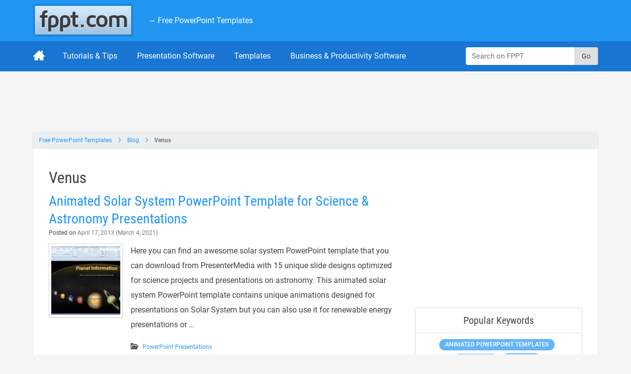

--- FILE ---
content_type: application/javascript
request_url: https://c.pubguru.net/pg.fppt.blog.js
body_size: 12584
content:
/* pubguru[250716-2e9] prebid[9.4.0] branch[tan] date[30-01-2026 02:07] */
(()=>{if(/bot|googlebot|crawler|spider|robot|crawling|facebookexternalhit|lighthouse/i.test(navigator.userAgent))throw new Error("-- disabling pg script because a bot or crawler was detected");window.adUnits=[{"autoplay": true, "autozone": "off", "bids": [], "code": "/5106529/fppt_blog_leaderboard_desk", "device": "desktop", "position": "preroll", "sizeMapping": [], "sizes": [[728, 90], [970, 90]], "skippable": true, "slot": "fppt_blog_leaderboard_desk", "type": "display", "viewability": 1}, {"autoplay": true, "autozone": "off", "bids": [], "code": "/5106529/fppt_blog_top_desk", "device": "desktop", "position": "preroll", "sizeMapping": [], "sizes": [[300, 250]], "skippable": true, "slot": "fppt_blog_top_desk", "type": "display", "viewability": 1}, {"autoplay": true, "autozone": "off", "bids": [], "code": "/5106529/fppt_blog_content1_desk", "device": "desktop", "position": "preroll", "sizeMapping": [], "sizes": [[300, 250], [336, 280], [250, 250]], "skippable": true, "slot": "fppt_blog_content1_desk", "type": "display", "viewability": 1}, {"autoplay": true, "autozone": "off", "bids": [], "code": "/5106529/fppt_blog_content2_desk", "device": "desktop", "position": "preroll", "sizeMapping": [], "sizes": [[300, 250], [336, 280], [250, 250], [1, 1]], "skippable": true, "slot": "fppt_blog_content2_desk", "type": "display", "viewability": 1}, {"autoplay": true, "autozone": "off", "bids": [], "code": "/5106529/fppt_blog_contentwide1_desk", "device": "desktop", "position": "preroll", "sizeMapping": [], "sizes": [[468, 60], [540, 360], [640, 360]], "skippable": true, "slot": "fppt_blog_contentwide1_desk", "type": "display", "viewability": 1}, {"autoplay": true, "autozone": "off", "bids": [], "code": "/5106529/fppt_blog_contentwide2_desk", "device": "desktop", "position": "preroll", "sizeMapping": [], "sizes": [[468, 60], [540, 360], [640, 360]], "skippable": true, "slot": "fppt_blog_contentwide2_desk", "type": "display", "viewability": 1}, {"autoplay": true, "autozone": "off", "bids": [], "code": "/5106529/fppt_blog_sidebar1_desk", "device": "desktop", "position": "preroll", "sizeMapping": [], "sizes": [[300, 250]], "skippable": true, "slot": "fppt_blog_sidebar1_desk", "type": "display", "viewability": 1}, {"autoplay": true, "autozone": "off", "bids": [], "code": "/5106529/fppt_blog_sidebar2_desk", "device": "desktop", "position": "preroll", "sizeMapping": [], "sizes": [[300, 250], [300, 600], [160, 600]], "skippable": true, "slot": "fppt_blog_sidebar2_desk", "type": "display", "viewability": 1}, {"autoplay": true, "autozone": "anchor-bottom", "bids": [], "code": "/5106529/fppt_blog_anchor_desk", "device": "desktop", "position": "preroll", "sizeMapping": [], "sizes": [[728, 90], [970, 90]], "skippable": true, "slot": "fppt_blog_anchor_desk", "type": "display", "viewability": 1}, {"autoplay": true, "autozone": "off", "bids": [], "code": "/5106529/fppt_blog_leaderboard_mob", "device": "mobile", "position": "preroll", "sizeMapping": [], "sizes": [[320, 50]], "skippable": true, "slot": "fppt_blog_leaderboard_mob", "type": "display", "viewability": 1}, {"autoplay": true, "autozone": "off", "bids": [], "code": "/5106529/fppt_blog_top_mob", "device": "mobile", "position": "preroll", "sizeMapping": [], "sizes": [[300, 250]], "skippable": true, "slot": "fppt_blog_top_mob", "type": "display", "viewability": 1}, {"autoplay": true, "autozone": "off", "bids": [], "code": "/5106529/fppt_blog_content1_mob", "device": "mobile", "position": "preroll", "sizeMapping": [], "sizes": [[300, 250]], "skippable": true, "slot": "fppt_blog_content1_mob", "type": "display", "viewability": 1}, {"autoplay": true, "autozone": "off", "bids": [], "code": "/5106529/fppt_blog_content2_mob", "device": "mobile", "position": "preroll", "sizeMapping": [], "sizes": [[300, 250]], "skippable": true, "slot": "fppt_blog_content2_mob", "type": "display", "viewability": 1}, {"autoplay": true, "autozone": "anchor-bottom", "bids": [], "code": "/5106529/fppt_blog_anchor_mob", "device": "mobile", "position": "preroll", "sizeMapping": [], "sizes": [[320, 50], [320, 100], [1, 1]], "skippable": true, "slot": "fppt_blog_anchor_mob", "type": "display", "viewability": 1}, {"autoplay": true, "autozone": "off", "bids": [], "code": "/5106529/fppt_oop", "device": "all", "position": "preroll", "sizeMapping": [], "sizes": [[1, 1]], "skippable": true, "slot": "fppt_oop", "type": "display", "viewability": 1}],window.adBidders={"amazon": {"symbol": "AW", "refreshAllowed": true, "defaultRevenueShare": 0.0}},window.pgGamNetwork={"timeout": 2000, "trackURI": true, "trackUTMs": true, "hbDecimals": 2, "refreshMax": 0, "currencyAdx": "USD", "multivariate": 0, "refreshTimeout": 1, "dynamicAdxFloor": true, "collapseEmptyDivs": false, "newAnalyticsUrlPercent": 1, "safeframesDesktopFloor": 0, "hasAdxBanditLineItems": true, "analyticsUrl": "https://a3.pubguru.net/", "tc_api_base_interval": 45000, "hasAdsenseBanditLineItems": false, "dfpSingleRequest": false, "toUsdConversionRate": 1.0, "displayName": "mgnn sa", "networkCode": 5106529, "currencyCode": "USD", "hbMaxPrice": 2000, "hbPriceStep": 1, "domains": [["free-power-point-templates.com", "slidehunter.com"]], "enableCustomTimeout": false, "imp30": 17071061, "pv30": 2658997},window.pgPublisher={"publisher_name": "MGNN SA", "slack": "mgnn-sa", "Adops_Director": "mel", "Adops_Team_Name": "bea", "is_premium_pub": false, "extended_page_report_date_range": false},window.pgDomain={"name": "free-power-point-templates.com", "ga": "G-C6E0S7694M", "cmp": "gfc", "psp": 0, "s2s": false, "spa": true, "lazy": 1, "logo": "https://cdn.free-power-point-templates.com/wp-content/themes/fppt-2017/img/logo.png", "quiz": 0, "utms": "utm_term, utm_source, utm_campaign, utm_content, utm_medium", "coppa": false, "rebid": "disabled", "tcv3t": 0.4, "anchor": true, "autoAd": 0, "chaser": 1, "m2Logo": false, "sticky": true, "adLabel": "ADVERTISEMENT", "adopsAi": false, "timeout": 2000, "pidShift": false, "rewarded": true, "trackURI": true, "vignette": "adx", "lazyDepth": 0.75, "offerwall": 0, "outstream": 0, "superview": false, "unblockia": false, "adsenseBid": 0.01, "hbDecimals": 2, "onboarding": true, "onpageAttr": false, "onpageLazy": false, "refreshMax": 0, "unitCenter": false, "unitMargin": "0", "utmPercent": 0.001, "anchorDelay": 0, "currencyAdx": "USD", "driftingTop": 0, "floorMethod": "uprkvp", "floorSource": "dynamic-encode", "ghostBidMin": 0, "identityHub": false, "isHbEnabled": true, "isTcOnlyPub": false, "onpagePgtag": true, "publisherCC": "UY", "rebidRounds": 2, "refreshType": "disabled", "analyticsUrl": "https://a3.pubguru.net/", "anchorDevice": "both", "blockthrough": false, "chaserMobile": 0, "dataTransfer": false, "driftingType": "disabled", "ghostBidMult": 1, "googleAnchor": false, "rebidPercent": 0, "refreshHbAds": false, "stickyHeight": "2000px", "tcParameters": "{}", "adsense320x50": "1739936353", "adsense728x90": "1739936353", "aiNoChildUnit": true, "allowCrawlers": false, "anchorPercent": 1, "hosted_adstxt": false, "interscroller": 0, "optimizeSizes": true, "pgCaptchaLang": "EN", "privacyPolicy": "https://www.free-power-point-templates.com/privacy-policy", "rebidUnitType": "child", "refreshDemand": "default", "supplyChainId": "0796d5c85f", "tcApiInterval": 45000, "unitMinHeight": false, "adsense160x600": "1739936353", "adsense300x100": "1739936353", "adsense300x250": "1739936353", "adsense300x600": "1739936353", "adsense320x100": "1739936353", "adsense336x280": "1739936353", "adsenseAutoAds": false, "aiVariantSplit": "{\"updatedAt\": 1717045415, \"version\": 1, \"features\": {\"anchor\": [{\"variants\": {\"g\": 0.988, \"p\": 0.006, \"d\": 0.006}, \"versions\": [\"240515-442\", \"240515-591\", \"240515-da8\", \"240522-bbf\"]}]}}", "anchorPosition": "bottom", "driftingHeight": 1.5, "m2LogoPosition": "left", "outstreamDepth": -1, "rebidThreshold": 0.3, "refreshTimeout": 0, "stagingPercent": 0.5, "unitAutoMargin": true, "adLabelPosition": "disabled", "adsenseClientId": "ca-pub-3801513653062757", "appFeatureFlag1": 0, "autoAdOnDesktop": true, "floorMapDynamic": {"targets": {"desktop": {"TH": {"a": {"*": {"*": {"arms": ["0.10", "0.12", "0.14"], "b": "a", "d": 34}}}, "e": {"*": {"*": {"arms": ["0.45", "0.50", "0.55"], "b": "a", "d": 34}}}, "f": {"*": {"*": {"arms": ["0.22", "0.25", "0.30"], "b": "a", "d": 34}}}, "g": {"*": {"*": {"arms": ["0.85", "0.95", "1.05"], "b": "a", "d": 34}}}, "h": {"*": {"*": {"arms": ["0.30", "0.35", "0.40"], "b": "a", "d": 34}}}, "i": {"*": {"*": {"arms": ["0.00", "0.02", "0.04"], "b": "a", "d": 34}}}, "j": {"*": {"*": {"arms": ["0.25", "0.30", "0.35"], "b": "a", "d": 34}}}, "k": {"*": {"*": {"arms": ["0.14", "0.16", "0.18"], "b": "c", "d": 34}}}, "l": {"*": {"*": {"arms": ["0.04", "0.06", "0.08"], "b": "b", "d": 34}}}, "m": {"*": {"*": {"arms": ["0.16", "0.18", "0.20"], "b": "a", "d": 34}}}}, "PK": {"e": {"*": {"*": {"arms": ["0.22", "0.25", "0.30"], "b": "a", "d": 34}}}, "h": {"*": {"*": {"arms": ["0.20", "0.22", "0.25"], "b": "a", "d": 34}}}, "g": {"*": {"*": {"arms": ["0.14", "0.16", "0.18"], "b": "a", "d": 34}}}, "j": {"*": {"*": {"arms": ["0.10", "0.12", "0.14"], "b": "c", "d": 34}}}, "k": {"*": {"*": {"arms": ["0.02", "0.04", "0.06"], "b": "c", "d": 34}}}, "l": {"*": {"*": {"arms": ["0.02", "0.04", "0.06"], "b": "b", "d": 34}}}}, "BE": {"i": {"*": {"*": {"arms": ["0.18", "0.20", "0.22"], "b": "b", "d": 34}}}, "n": {"*": {"*": {"arms": ["0.55", "0.60", "0.65"], "b": "a", "d": 34}}}, "k": {"*": {"*": {"arms": ["0.35", "0.40", "0.45"], "b": "a", "d": 34}}}, "l": {"*": {"*": {"arms": ["0.04", "0.06", "0.08"], "b": "a", "d": 34}}}, "m": {"*": {"*": {"arms": ["0.22", "0.25", "0.30"], "b": "e", "d": 34}}}}, "EG": {"e": {"*": {"*": {"arms": ["0.10", "0.12", "0.14"], "b": "d", "d": 34}}}, "i": {"*": {"*": {"arms": ["0.04", "0.06", "0.08"], "b": "a", "d": 34}}}, "m": {"*": {"*": {"arms": ["0.06", "0.08", "0.10"], "b": "a", "d": 34}}}, "a": {"*": {"*": {"arms": ["0.04", "0.06", "0.08"], "b": "a", "d": 34}}}, "k": {"*": {"*": {"arms": ["0.04", "0.06", "0.08"], "b": "a", "d": 34}}}, "l": {"*": {"*": {"arms": ["0.04", "0.06", "0.08"], "b": "b", "d": 34}}}, "j": {"*": {"*": {"arms": ["0.04", "0.06", "0.08"], "b": "e", "d": 34}}}}, "ES": {"m": {"*": {"*": {"arms": ["0.22", "0.25", "0.30"], "b": "d", "d": 34}}}, "o": {"*": {"*": {"arms": ["0.65", "0.70", "0.75"], "b": "a", "d": 34}}}, "e": {"*": {"*": {"arms": ["3.00", "3.30", "3.60"], "b": "a", "d": 34}}}, "a": {"*": {"*": {"arms": ["0.95", "1.05", "1.20"], "b": "a", "d": 34}}}, "n": {"*": {"*": {"arms": ["0.25", "0.30", "0.35"], "b": "a", "d": 34}}}, "p": {"*": {"*": {"arms": ["0.65", "0.70", "0.75"], "b": "a", "d": 34}}}, "k": {"*": {"*": {"arms": ["0.75", "0.85", "0.95"], "b": "d", "d": 34}}}, "l": {"*": {"*": {"arms": ["0.04", "0.06", "0.08"], "b": "a", "d": 34}}}, "i": {"*": {"*": {"arms": ["0.08", "0.10", "0.12"], "b": "c", "d": 34}}}}, "GE": {"k": {"*": {"*": {"arms": ["0.50", "0.55", "0.60"], "b": "e", "d": 34}}}, "i": {"*": {"*": {"arms": ["0.30", "0.35", "0.40"], "b": "a", "d": 34}}}, "l": {"*": {"*": {"arms": ["0.04", "0.06", "0.08"], "b": "d", "d": 34}}}}, "GR": {"e": {"*": {"*": {"arms": ["0.30", "0.35", "0.40"], "b": "e", "d": 34}}}, "p": {"*": {"*": {"arms": ["0.25", "0.30", "0.35"], "b": "a", "d": 34}}}, "q": {"*": {"*": {"arms": ["0.00", "0.02", "0.04"], "b": "a", "d": 34}}}, "o": {"*": {"*": {"arms": ["0.45", "0.50", "0.55"], "b": "a", "d": 34}}}, "j": {"*": {"*": {"arms": ["0.60", "0.65", "0.70"], "b": "b", "d": 34}}}, "i": {"*": {"*": {"arms": ["0.00", "0.00", "0.02"], "b": "a", "d": 34}}}, "n": {"*": {"*": {"arms": ["0.10", "0.12", "0.14"], "b": "a", "d": 34}}}, "k": {"*": {"*": {"arms": ["0.14", "0.16", "0.18"], "b": "c", "d": 34}}}, "l": {"*": {"*": {"arms": ["0.02", "0.04", "0.06"], "b": "d", "d": 34}}}, "m": {"*": {"*": {"arms": ["0.00", "0.00", "0.02"], "b": "b", "d": 34}}}, "a": {"*": {"*": {"arms": ["0.02", "0.04", "0.06"], "b": "b", "d": 34}}}}, "ID": {"pg_anchor_www-free--power--point--templates-com.translate.goog": {"*": {"*": {"arms": ["0.50", "0.55", "0.60"], "b": "a", "d": 34}}}, "pg_interstitial_www-free--power--point--templates-com.translate.goog": {"*": {"*": {"arms": ["3.10", "3.50", "3.90"], "b": "a", "d": 34}}}, "pg_rewarded_www-free--power--point--templates-com.translate.goog": {"*": {"*": {"arms": ["0.65", "0.70", "0.80"], "b": "a", "d": 34}}}, "e": {"*": {"*": {"arms": ["0.10", "0.12", "0.14"], "b": "b", "d": 34}}}, "f": {"*": {"*": {"arms": ["0.06", "0.08", "0.10"], "b": "a", "d": 34}}}, "j": {"*": {"*": {"arms": ["0.30", "0.35", "0.40"], "b": "e", "d": 34}}}, "h": {"*": {"*": {"arms": ["0.08", "0.10", "0.12"], "b": "d", "d": 34}}}, "k": {"*": {"*": {"arms": ["0.02", "0.04", "0.06"], "b": "d", "d": 34}}}, "l": {"*": {"*": {"arms": ["0.02", "0.04", "0.06"], "b": "a", "d": 34}}}, "g": {"*": {"*": {"arms": ["0.10", "0.12", "0.14"], "b": "b", "d": 34}}}}, "IL": {"i": {"*": {"*": {"arms": ["0.08", "0.10", "0.12"], "b": "e", "d": 34}}}, "e": {"*": {"*": {"arms": ["4.00", "4.50", "4.90"], "b": "a", "d": 34}}}, "m": {"*": {"*": {"arms": ["0.16", "0.18", "0.20"], "b": "a", "d": 34}}}, "o": {"*": {"*": {"arms": ["0.70", "0.75", "0.85"], "b": "a", "d": 34}}}, "n": {"*": {"*": {"arms": ["0.22", "0.25", "0.30"], "b": "a", "d": 34}}}, "k": {"*": {"*": {"arms": ["0.35", "0.40", "0.45"], "b": "d", "d": 34}}}, "l": {"*": {"*": {"arms": ["0.04", "0.06", "0.08"], "b": "c", "d": 34}}}}, "IT": {"i": {"*": {"*": {"arms": ["0.04", "0.06", "0.08"], "b": "e", "d": 34}}}, "n": {"*": {"*": {"arms": ["0.06", "0.08", "0.10"], "b": "a", "d": 34}}}, "p": {"*": {"*": {"arms": ["0.55", "0.60", "0.65"], "b": "a", "d": 34}}}, "e": {"*": {"*": {"arms": ["0.70", "0.75", "0.85"], "b": "a", "d": 34}}}, "j": {"*": {"*": {"arms": ["8.00", "8.80", "9.60"], "b": "a", "d": 34}}}, "k": {"*": {"*": {"arms": ["0.50", "0.55", "0.60"], "b": "b", "d": 34}}}, "l": {"*": {"*": {"arms": ["0.04", "0.06", "0.08"], "b": "d", "d": 34}}}, "m": {"*": {"*": {"arms": ["0.08", "0.10", "0.12"], "b": "e", "d": 34}}}, "a": {"*": {"*": {"arms": ["0.30", "0.35", "0.40"], "b": "e", "d": 34}}}, "o": {"*": {"*": {"arms": ["0.10", "0.12", "0.14"], "b": "a", "d": 34}}}}, "LB": {"k": {"*": {"*": {"arms": ["0.14", "0.16", "0.18"], "b": "c", "d": 34}}}, "i": {"*": {"*": {"arms": ["0.04", "0.06", "0.08"], "b": "a", "d": 34}}}, "e": {"*": {"*": {"arms": ["1.20", "1.35", "1.50"], "b": "a", "d": 34}}}, "m": {"*": {"*": {"arms": ["0.14", "0.16", "0.18"], "b": "a", "d": 34}}}, "n": {"*": {"*": {"arms": ["0.08", "0.10", "0.12"], "b": "a", "d": 34}}}, "l": {"*": {"*": {"arms": ["0.04", "0.06", "0.08"], "b": "a", "d": 34}}}}, "MM": {"l": {"*": {"*": {"arms": ["0.04", "0.06", "0.08"], "b": "e", "d": 34}}}, "i": {"*": {"*": {"arms": ["0.16", "0.18", "0.20"], "b": "a", "d": 34}}}, "m": {"*": {"*": {"arms": ["0.40", "0.45", "0.50"], "b": "a", "d": 34}}}, "j": {"*": {"*": {"arms": ["1.20", "1.35", "1.50"], "b": "a", "d": 34}}}, "a": {"*": {"*": {"arms": ["0.22", "0.25", "0.30"], "b": "a", "d": 34}}}, "k": {"*": {"*": {"arms": ["0.40", "0.45", "0.50"], "b": "e", "d": 34}}}, "e": {"*": {"*": {"arms": ["0.20", "0.22", "0.25"], "b": "b", "d": 34}}}}, "MN": {"e": {"*": {"*": {"arms": ["0.08", "0.10", "0.12"], "b": "a", "d": 34}}}, "i": {"*": {"*": {"arms": ["0.00", "0.02", "0.04"], "b": "a", "d": 34}}}, "m": {"*": {"*": {"arms": ["0.00", "0.00", "0.02"], "b": "a", "d": 34}}}, "j": {"*": {"*": {"arms": ["2.00", "2.20", "2.40"], "b": "a", "d": 34}}}, "o": {"*": {"*": {"arms": ["0.06", "0.08", "0.10"], "b": "a", "d": 34}}}, "a": {"*": {"*": {"arms": ["0.00", "0.00", "0.02"], "b": "e", "d": 34}}}, "n": {"*": {"*": {"arms": ["0.00", "0.00", "0.02"], "b": "a", "d": 34}}}, "k": {"*": {"*": {"arms": ["0.40", "0.45", "0.50"], "b": "d", "d": 34}}}, "p": {"*": {"*": {"arms": ["0.16", "0.18", "0.20"], "b": "a", "d": 34}}}, "l": {"*": {"*": {"arms": ["0.06", "0.08", "0.10"], "b": "a", "d": 34}}}}, "MY": {"e": {"*": {"*": {"arms": ["0.08", "0.10", "0.12"], "b": "d", "d": 34}}}, "f": {"*": {"*": {"arms": ["0.50", "0.55", "0.60"], "b": "a", "d": 34}}}, "i": {"*": {"*": {"arms": ["0.00", "0.00", "0.02"], "b": "a", "d": 34}}}, "a": {"*": {"*": {"arms": ["0.04", "0.06", "0.08"], "b": "a", "d": 34}}}, "j": {"*": {"*": {"arms": ["0.18", "0.20", "0.22"], "b": "b", "d": 34}}}, "k": {"*": {"*": {"arms": ["0.00", "0.02", "0.04"], "b": "e", "d": 34}}}, "h": {"*": {"*": {"arms": ["0.02", "0.04", "0.06"], "b": "e", "d": 34}}}, "m": {"*": {"*": {"arms": ["0.12", "0.14", "0.16"], "b": "a", "d": 34}}}, "g": {"*": {"*": {"arms": ["0.45", "0.50", "0.55"], "b": "a", "d": 34}}}, "l": {"*": {"*": {"arms": ["0.00", "0.00", "0.02"], "b": "a", "d": 34}}}}, "NG": {"e": {"*": {"*": {"arms": ["0.40", "0.45", "0.50"], "b": "e", "d": 34}}}, "m": {"*": {"*": {"arms": ["0.02", "0.04", "0.06"], "b": "e", "d": 34}}}, "l": {"*": {"*": {"arms": ["0.08", "0.10", "0.12"], "b": "c", "d": 34}}}, "o": {"*": {"*": {"arms": ["0.16", "0.18", "0.20"], "b": "a", "d": 34}}}, "a": {"*": {"*": {"arms": ["0.20", "0.22", "0.25"], "b": "a", "d": 34}}}, "n": {"*": {"*": {"arms": ["0.00", "0.00", "0.02"], "b": "a", "d": 34}}}, "p": {"*": {"*": {"arms": ["0.20", "0.22", "0.25"], "b": "a", "d": 34}}}, "i": {"*": {"*": {"arms": ["0.10", "0.12", "0.14"], "b": "a", "d": 34}}}, "j": {"*": {"*": {"arms": ["0.40", "0.45", "0.50"], "b": "a", "d": 34}}}, "k": {"*": {"*": {"arms": ["0.20", "0.22", "0.25"], "b": "d", "d": 34}}}}, "NL": {"l": {"*": {"*": {"arms": ["0.00", "0.00", "0.02"], "b": "a", "d": 34}}}, "a": {"*": {"*": {"arms": ["1.05", "1.15", "1.25"], "b": "a", "d": 34}}}, "e": {"*": {"*": {"arms": ["4.00", "4.40", "4.80"], "b": "a", "d": 34}}}, "n": {"*": {"*": {"arms": ["0.00", "0.00", "0.02"], "b": "d", "d": 34}}}, "k": {"*": {"*": {"arms": ["0.02", "0.04", "0.06"], "b": "b", "d": 34}}}, "i": {"*": {"*": {"arms": ["0.00", "0.00", "0.02"], "b": "b", "d": 34}}}, "m": {"*": {"*": {"arms": ["0.06", "0.08", "0.10"], "b": "c", "d": 34}}}, "o": {"*": {"*": {"arms": ["0.02", "0.04", "0.06"], "b": "e", "d": 34}}}}, "SA": {"m": {"*": {"*": {"arms": ["0.16", "0.18", "0.20"], "b": "c", "d": 34}}}, "i": {"*": {"*": {"arms": ["0.00", "0.00", "0.02"], "b": "b", "d": 34}}}, "n": {"*": {"*": {"arms": ["0.02", "0.04", "0.06"], "b": "a", "d": 34}}}, "a": {"*": {"*": {"arms": ["0.10", "0.12", "0.14"], "b": "a", "d": 34}}}, "p": {"*": {"*": {"arms": ["0.55", "0.60", "0.65"], "b": "a", "d": 34}}}, "k": {"*": {"*": {"arms": ["0.14", "0.16", "0.18"], "b": "a", "d": 34}}}, "l": {"*": {"*": {"arms": ["0.02", "0.04", "0.06"], "b": "d", "d": 34}}}, "j": {"*": {"*": {"arms": ["1.35", "1.50", "1.65"], "b": "b", "d": 34}}}, "e": {"*": {"*": {"arms": ["0.50", "0.55", "0.60"], "b": "d", "d": 34}}}, "o": {"*": {"*": {"arms": ["0.40", "0.45", "0.50"], "b": "c", "d": 34}}}}, "SO": {"l": {"*": {"*": {"arms": ["0.00", "0.00", "0.02"], "b": "b", "d": 34}}}, "p": {"*": {"*": {"arms": ["0.00", "0.00", "0.02"], "b": "a", "d": 34}}}, "j": {"*": {"*": {"arms": ["0.45", "0.50", "0.55"], "b": "a", "d": 34}}}, "e": {"*": {"*": {"arms": ["0.25", "0.30", "0.35"], "b": "a", "d": 34}}}, "k": {"*": {"*": {"arms": ["0.00", "0.00", "0.02"], "b": "b", "d": 34}}}, "i": {"*": {"*": {"arms": ["0.00", "0.00", "0.02"], "b": "d", "d": 34}}}}, "TR": {"l": {"*": {"*": {"arms": ["0.04", "0.06", "0.08"], "b": "a", "d": 34}}}, "m": {"*": {"*": {"arms": ["0.20", "0.22", "0.25"], "b": "a", "d": 34}}}, "p": {"*": {"*": {"arms": ["0.10", "0.12", "0.14"], "b": "a", "d": 34}}}, "o": {"*": {"*": {"arms": ["0.12", "0.14", "0.16"], "b": "a", "d": 34}}}, "j": {"*": {"*": {"arms": ["6.20", "6.80", "7.40"], "b": "a", "d": 34}}}, "e": {"*": {"*": {"arms": ["0.30", "0.35", "0.40"], "b": "d", "d": 34}}}, "i": {"*": {"*": {"arms": ["0.00", "0.00", "0.02"], "b": "d", "d": 34}}}, "k": {"*": {"*": {"arms": ["0.14", "0.16", "0.18"], "b": "e", "d": 34}}}, "a": {"*": {"*": {"arms": ["0.00", "0.00", "0.02"], "b": "d", "d": 34}}}}, "US": {"fppt_blog_content2_desk": {"*": {"*": {"arms": ["1.05", "1.15", "1.25"], "b": "e", "d": 34}}}, "fppt_blog_leaderboard_desk": {"*": {"*": {"arms": ["0.85", "0.95", "1.05"], "b": "a", "d": 34}}}, "fppt_oop": {"*": {"*": {"arms": ["0.08", "0.10", "0.12"], "b": "a", "d": 34}}}, "n": {"*": {"*": {"arms": ["0.00", "0.00", "0.02"], "b": "c", "d": 34}}}, "a": {"*": {"*": {"arms": ["0.45", "0.50", "0.55"], "b": "d", "d": 34}}}, "q": {"*": {"*": {"arms": ["0.25", "0.30", "0.35"], "b": "a", "d": 34}}}, "m": {"*": {"*": {"arms": ["0.00", "0.00", "0.02"], "b": "e", "d": 34}}}, "i": {"*": {"*": {"arms": ["0.00", "0.00", "0.02"], "b": "c", "d": 34}}}, "g": {"*": {"*": {"arms": ["1.35", "1.50", "1.65"], "b": "c", "d": 34}}}, "e": {"*": {"*": {"arms": ["2.90", "3.20", "3.50"], "b": "b", "d": 34}}}, "k": {"*": {"*": {"arms": ["0.00", "0.00", "0.02"], "b": "d", "d": 34}}}, "l": {"*": {"*": {"arms": ["0.00", "0.00", "0.02"], "b": "a", "d": 34}}}, "h": {"*": {"*": {"arms": ["1.60", "1.80", "2.00"], "b": "a", "d": 34}}}, "p": {"*": {"*": {"arms": ["0.40", "0.45", "0.50"], "b": "c", "d": 34}}}, "o": {"*": {"*": {"arms": ["0.60", "0.65", "0.70"], "b": "a", "d": 34}}}, "j": {"*": {"*": {"arms": ["7.00", "7.80", "8.60"], "b": "d", "d": 34}}}, "f": {"*": {"*": {"arms": ["0.95", "1.05", "1.15"], "b": "c", "d": 34}}}}, "VN": {"l": {"*": {"*": {"arms": ["0.06", "0.08", "0.10"], "b": "e", "d": 34}}}, "k": {"*": {"*": {"arms": ["0.10", "0.12", "0.14"], "b": "b", "d": 34}}}, "e": {"*": {"*": {"arms": ["0.25", "0.30", "0.35"], "b": "d", "d": 34}}}, "j": {"*": {"*": {"arms": ["0.55", "0.60", "0.65"], "b": "a", "d": 34}}}}, "ZA": {"l": {"*": {"*": {"arms": ["0.06", "0.08", "0.10"], "b": "e", "d": 34}}}, "n": {"*": {"*": {"arms": ["0.02", "0.04", "0.06"], "b": "a", "d": 34}}}, "j": {"*": {"*": {"arms": ["6.20", "6.80", "7.40"], "b": "a", "d": 34}}}, "k": {"*": {"*": {"arms": ["0.40", "0.45", "0.50"], "b": "e", "d": 34}}}, "e": {"*": {"*": {"arms": ["0.40", "0.45", "0.50"], "b": "b", "d": 34}}}, "o": {"*": {"*": {"arms": ["0.00", "0.02", "0.04"], "b": "b", "d": 34}}}, "p": {"*": {"*": {"arms": ["0.10", "0.12", "0.14"], "b": "a", "d": 34}}}, "a": {"*": {"*": {"arms": ["0.00", "0.02", "0.04"], "b": "a", "d": 34}}}, "f": {"*": {"*": {"arms": ["0.80", "0.90", "0.95"], "b": "a", "d": 34}}}, "g": {"*": {"*": {"arms": ["1.25", "1.40", "1.55"], "b": "a", "d": 34}}}, "h": {"*": {"*": {"arms": ["1.10", "1.20", "1.30"], "b": "a", "d": 34}}}, "i": {"*": {"*": {"arms": ["0.00", "0.00", "0.02"], "b": "a", "d": 34}}}, "m": {"*": {"*": {"arms": ["0.00", "0.00", "0.02"], "b": "e", "d": 34}}}}, "DE": {"i": {"*": {"*": {"arms": ["0.00", "0.00", "0.02"], "b": "d", "d": 34}}}, "l": {"*": {"*": {"arms": ["0.00", "0.00", "0.02"], "b": "e", "d": 34}}}, "f": {"*": {"*": {"arms": ["1.60", "1.80", "2.00"], "b": "a", "d": 34}}}, "h": {"*": {"*": {"arms": ["2.00", "2.25", "2.45"], "b": "a", "d": 34}}}, "e": {"*": {"*": {"arms": ["0.70", "0.75", "0.85"], "b": "d", "d": 34}}}, "m": {"*": {"*": {"arms": ["0.08", "0.10", "0.12"], "b": "c", "d": 34}}}, "j": {"*": {"*": {"arms": ["1.05", "1.15", "1.25"], "b": "b", "d": 34}}}, "k": {"*": {"*": {"arms": ["0.00", "0.00", "0.02"], "b": "c", "d": 34}}}, "g": {"*": {"*": {"arms": ["1.70", "1.90", "2.10"], "b": "a", "d": 34}}}, "a": {"*": {"*": {"arms": ["0.12", "0.14", "0.16"], "b": "a", "d": 34}}}, "o": {"*": {"*": {"arms": ["0.18", "0.20", "0.22"], "b": "b", "d": 34}}}, "n": {"*": {"*": {"arms": ["0.18", "0.20", "0.22"], "b": "c", "d": 34}}}, "p": {"*": {"*": {"arms": ["0.20", "0.22", "0.25"], "b": "c", "d": 34}}}}, "HK": {"k": {"*": {"*": {"arms": ["0.00", "0.00", "0.02"], "b": "e", "d": 34}}}, "m": {"*": {"*": {"arms": ["0.06", "0.08", "0.10"], "b": "a", "d": 34}}}, "n": {"*": {"*": {"arms": ["0.08", "0.10", "0.12"], "b": "a", "d": 34}}}, "e": {"*": {"*": {"arms": ["0.40", "0.45", "0.50"], "b": "e", "d": 34}}}, "l": {"*": {"*": {"arms": ["0.00", "0.00", "0.02"], "b": "d", "d": 34}}}, "f": {"*": {"*": {"arms": ["0.60", "0.70", "0.75"], "b": "a", "d": 34}}}, "i": {"*": {"*": {"arms": ["0.00", "0.00", "0.02"], "b": "b", "d": 34}}}, "a": {"*": {"*": {"arms": ["0.10", "0.12", "0.14"], "b": "b", "d": 34}}}, "o": {"*": {"*": {"arms": ["0.22", "0.25", "0.30"], "b": "d", "d": 34}}}}, "IE": {"i": {"*": {"*": {"arms": ["0.00", "0.00", "0.02"], "b": "c", "d": 34}}}, "l": {"*": {"*": {"arms": ["0.00", "0.00", "0.02"], "b": "b", "d": 34}}}, "n": {"*": {"*": {"arms": ["0.10", "0.12", "0.14"], "b": "a", "d": 34}}}, "k": {"*": {"*": {"arms": ["0.00", "0.00", "0.02"], "b": "d", "d": 34}}}}, "JP": {"i": {"*": {"*": {"arms": ["0.00", "0.00", "0.02"], "b": "c", "d": 34}}}, "n": {"*": {"*": {"arms": ["0.00", "0.02", "0.04"], "b": "a", "d": 34}}}, "e": {"*": {"*": {"arms": ["0.20", "0.22", "0.25"], "b": "c", "d": 34}}}, "m": {"*": {"*": {"arms": ["0.00", "0.00", "0.02"], "b": "e", "d": 34}}}, "k": {"*": {"*": {"arms": ["0.00", "0.00", "0.02"], "b": "c", "d": 34}}}, "l": {"*": {"*": {"arms": ["0.00", "0.00", "0.02"], "b": "c", "d": 34}}}, "p": {"*": {"*": {"arms": ["0.22", "0.25", "0.30"], "b": "a", "d": 34}}}, "a": {"*": {"*": {"arms": ["0.20", "0.22", "0.25"], "b": "d", "d": 34}}}, "o": {"*": {"*": {"arms": ["0.00", "0.00", "0.02"], "b": "a", "d": 34}}}}, "KH": {"m": {"*": {"*": {"arms": ["0.00", "0.00", "0.02"], "b": "a", "d": 34}}}, "i": {"*": {"*": {"arms": ["0.22", "0.25", "0.30"], "b": "a", "d": 34}}}, "a": {"*": {"*": {"arms": ["0.02", "0.04", "0.06"], "b": "a", "d": 34}}}, "e": {"*": {"*": {"arms": ["0.12", "0.14", "0.16"], "b": "d", "d": 34}}}, "k": {"*": {"*": {"arms": ["0.45", "0.50", "0.55"], "b": "d", "d": 34}}}, "l": {"*": {"*": {"arms": ["0.04", "0.06", "0.08"], "b": "a", "d": 34}}}, "j": {"*": {"*": {"arms": ["0.25", "0.30", "0.35"], "b": "a", "d": 34}}}}, "RO": {"i": {"*": {"*": {"arms": ["0.22", "0.25", "0.30"], "b": "a", "d": 34}}}, "j": {"*": {"*": {"arms": ["0.60", "0.65", "0.70"], "b": "b", "d": 34}}}, "k": {"*": {"*": {"arms": ["0.65", "0.70", "0.75"], "b": "e", "d": 34}}}, "a": {"*": {"*": {"arms": ["0.40", "0.45", "0.50"], "b": "a", "d": 34}}}, "m": {"*": {"*": {"arms": ["0.04", "0.06", "0.08"], "b": "a", "d": 34}}}, "p": {"*": {"*": {"arms": ["0.16", "0.18", "0.20"], "b": "a", "d": 34}}}, "l": {"*": {"*": {"arms": ["0.02", "0.04", "0.06"], "b": "c", "d": 34}}}, "e": {"*": {"*": {"arms": ["0.18", "0.20", "0.22"], "b": "b", "d": 34}}}}, "BG": {"i": {"*": {"*": {"arms": ["0.04", "0.06", "0.08"], "b": "a", "d": 34}}}, "j": {"*": {"*": {"arms": ["1.55", "1.75", "1.95"], "b": "a", "d": 34}}}, "q": {"*": {"*": {"arms": ["0.00", "0.02", "0.04"], "b": "a", "d": 34}}}, "k": {"*": {"*": {"arms": ["0.30", "0.35", "0.40"], "b": "d", "d": 34}}}, "a": {"*": {"*": {"arms": ["0.25", "0.30", "0.35"], "b": "a", "d": 34}}}, "m": {"*": {"*": {"arms": ["0.12", "0.14", "0.16"], "b": "a", "d": 34}}}, "l": {"*": {"*": {"arms": ["0.06", "0.08", "0.10"], "b": "d", "d": 34}}}, "e": {"*": {"*": {"arms": ["0.65", "0.70", "0.75"], "b": "b", "d": 34}}}}, "ET": {"m": {"*": {"*": {"arms": ["0.00", "0.00", "0.02"], "b": "a", "d": 34}}}, "p": {"*": {"*": {"arms": ["0.02", "0.04", "0.06"], "b": "a", "d": 34}}}, "n": {"*": {"*": {"arms": ["0.00", "0.00", "0.02"], "b": "a", "d": 34}}}, "i": {"*": {"*": {"arms": ["0.04", "0.06", "0.08"], "b": "a", "d": 34}}}, "a": {"*": {"*": {"arms": ["0.18", "0.20", "0.22"], "b": "a", "d": 34}}}, "k": {"*": {"*": {"arms": ["0.18", "0.20", "0.22"], "b": "b", "d": 34}}}, "j": {"*": {"*": {"arms": ["0.00", "0.02", "0.04"], "b": "a", "d": 34}}}, "l": {"*": {"*": {"arms": ["0.08", "0.10", "0.12"], "b": "a", "d": 34}}}, "e": {"*": {"*": {"arms": ["0.00", "0.00", "0.02"], "b": "b", "d": 34}}}}, "IN": {"fppt_blog_content2_desk": {"*": {"*": {"arms": ["0.14", "0.16", "0.18"], "b": "a", "d": 34}}}, "fppt_contentwide2_desk": {"*": {"*": {"arms": ["0.14", "0.16", "0.18"], "b": "a", "d": 34}}}, "f": {"*": {"*": {"arms": ["0.22", "0.25", "0.30"], "b": "a", "d": 34}}}, "i": {"*": {"*": {"arms": ["0.00", "0.00", "0.02"], "b": "a", "d": 34}}}, "a": {"*": {"*": {"arms": ["0.00", "0.00", "0.02"], "b": "a", "d": 34}}}, "e": {"*": {"*": {"arms": ["0.12", "0.14", "0.16"], "b": "d", "d": 34}}}, "j": {"*": {"*": {"arms": ["0.30", "0.35", "0.40"], "b": "b", "d": 34}}}, "g": {"*": {"*": {"arms": ["0.00", "0.02", "0.04"], "b": "e", "d": 34}}}, "k": {"*": {"*": {"arms": ["0.06", "0.08", "0.10"], "b": "e", "d": 34}}}, "l": {"*": {"*": {"arms": ["0.06", "0.08", "0.10"], "b": "a", "d": 34}}}, "h": {"*": {"*": {"arms": ["0.10", "0.12", "0.14"], "b": "b", "d": 34}}}}, "KR": {"o": {"*": {"*": {"arms": ["0.60", "0.65", "0.70"], "b": "a", "d": 34}}}, "n": {"*": {"*": {"arms": ["0.02", "0.04", "0.06"], "b": "a", "d": 34}}}, "e": {"*": {"*": {"arms": ["0.70", "0.75", "0.85"], "b": "e", "d": 34}}}, "k": {"*": {"*": {"arms": ["0.75", "0.85", "0.95"], "b": "d", "d": 34}}}, "p": {"*": {"*": {"arms": ["0.85", "0.95", "1.05"], "b": "a", "d": 34}}}, "a": {"*": {"*": {"arms": ["0.20", "0.22", "0.25"], "b": "d", "d": 34}}}, "l": {"*": {"*": {"arms": ["0.04", "0.06", "0.08"], "b": "a", "d": 34}}}, "j": {"*": {"*": {"arms": ["1.20", "1.35", "1.50"], "b": "e", "d": 34}}}, "m": {"*": {"*": {"arms": ["0.12", "0.14", "0.16"], "b": "e", "d": 34}}}, "i": {"*": {"*": {"arms": ["0.00", "0.00", "0.02"], "b": "d", "d": 34}}}}, "PH": {"f": {"*": {"*": {"arms": ["0.20", "0.22", "0.25"], "b": "a", "d": 34}}}, "i": {"*": {"*": {"arms": ["0.00", "0.00", "0.02"], "b": "a", "d": 34}}}, "a": {"*": {"*": {"arms": ["0.06", "0.08", "0.10"], "b": "a", "d": 34}}}, "k": {"*": {"*": {"arms": ["0.18", "0.20", "0.22"], "b": "d", "d": 34}}}, "g": {"*": {"*": {"arms": ["0.45", "0.50", "0.55"], "b": "a", "d": 34}}}, "l": {"*": {"*": {"arms": ["0.08", "0.10", "0.12"], "b": "e", "d": 34}}}, "j": {"*": {"*": {"arms": ["0.35", "0.40", "0.45"], "b": "c", "d": 34}}}, "e": {"*": {"*": {"arms": ["0.02", "0.04", "0.06"], "b": "a", "d": 34}}}, "h": {"*": {"*": {"arms": ["0.10", "0.12", "0.14"], "b": "b", "d": 34}}}}, "GH": {"i": {"*": {"*": {"arms": ["0.45", "0.50", "0.55"], "b": "a", "d": 34}}}, "m": {"*": {"*": {"arms": ["0.25", "0.30", "0.35"], "b": "a", "d": 34}}}, "o": {"*": {"*": {"arms": ["0.25", "0.30", "0.35"], "b": "a", "d": 34}}}, "n": {"*": {"*": {"arms": ["0.12", "0.14", "0.16"], "b": "a", "d": 34}}}, "a": {"*": {"*": {"arms": ["0.30", "0.35", "0.40"], "b": "a", "d": 34}}}, "k": {"*": {"*": {"arms": ["0.50", "0.55", "0.60"], "b": "d", "d": 34}}}, "p": {"*": {"*": {"arms": ["0.14", "0.16", "0.18"], "b": "a", "d": 34}}}, "j": {"*": {"*": {"arms": ["0.18", "0.20", "0.22"], "b": "a", "d": 34}}}, "e": {"*": {"*": {"arms": ["0.40", "0.45", "0.50"], "b": "e", "d": 34}}}, "l": {"*": {"*": {"arms": ["0.04", "0.06", "0.08"], "b": "e", "d": 34}}}}, "NP": {"i": {"*": {"*": {"arms": ["0.14", "0.16", "0.18"], "b": "a", "d": 34}}}, "m": {"*": {"*": {"arms": ["0.35", "0.40", "0.45"], "b": "a", "d": 34}}}, "e": {"*": {"*": {"arms": ["0.20", "0.22", "0.25"], "b": "e", "d": 34}}}, "p": {"*": {"*": {"arms": ["0.14", "0.16", "0.18"], "b": "a", "d": 34}}}, "o": {"*": {"*": {"arms": ["0.25", "0.30", "0.35"], "b": "a", "d": 34}}}, "k": {"*": {"*": {"arms": ["0.50", "0.55", "0.60"], "b": "c", "d": 34}}}, "l": {"*": {"*": {"arms": ["0.04", "0.06", "0.08"], "b": "b", "d": 34}}}}, "MD": {"i": {"*": {"*": {"arms": ["0.45", "0.50", "0.55"], "b": "a", "d": 34}}}, "k": {"*": {"*": {"arms": ["0.35", "0.40", "0.45"], "b": "a", "d": 34}}}, "l": {"*": {"*": {"arms": ["0.04", "0.06", "0.08"], "b": "b", "d": 34}}}}, "LK": {"e": {"*": {"*": {"arms": ["0.06", "0.08", "0.10"], "b": "a", "d": 34}}}, "k": {"*": {"*": {"arms": ["0.06", "0.08", "0.10"], "b": "e", "d": 34}}}, "j": {"*": {"*": {"arms": ["0.10", "0.12", "0.14"], "b": "a", "d": 34}}}, "l": {"*": {"*": {"arms": ["0.04", "0.06", "0.08"], "b": "d", "d": 34}}}}, "QA": {"m": {"*": {"*": {"arms": ["0.50", "0.55", "0.60"], "b": "a", "d": 34}}}, "o": {"*": {"*": {"arms": ["0.40", "0.45", "0.50"], "b": "a", "d": 34}}}, "a": {"*": {"*": {"arms": ["0.55", "0.60", "0.65"], "b": "a", "d": 34}}}, "e": {"*": {"*": {"arms": ["1.05", "1.15", "1.25"], "b": "a", "d": 34}}}, "n": {"*": {"*": {"arms": ["0.35", "0.40", "0.45"], "b": "a", "d": 34}}}, "i": {"*": {"*": {"arms": ["0.18", "0.20", "0.22"], "b": "b", "d": 34}}}, "p": {"*": {"*": {"arms": ["0.25", "0.30", "0.35"], "b": "a", "d": 34}}}, "k": {"*": {"*": {"arms": ["0.75", "0.85", "0.95"], "b": "c", "d": 34}}}, "l": {"*": {"*": {"arms": ["0.04", "0.06", "0.08"], "b": "b", "d": 34}}}}, "AL": {"i": {"*": {"*": {"arms": ["0.00", "0.00", "0.02"], "b": "a", "d": 34}}}, "m": {"*": {"*": {"arms": ["0.00", "0.00", "0.02"], "b": "a", "d": 34}}}, "e": {"*": {"*": {"arms": ["0.50", "0.55", "0.60"], "b": "a", "d": 34}}}, "p": {"*": {"*": {"arms": ["0.08", "0.10", "0.12"], "b": "a", "d": 34}}}, "a": {"*": {"*": {"arms": ["0.18", "0.22", "0.25"], "b": "a", "d": 34}}}, "k": {"*": {"*": {"arms": ["0.00", "0.00", "0.02"], "b": "e", "d": 34}}}, "l": {"*": {"*": {"arms": ["0.04", "0.06", "0.08"], "b": "e", "d": 34}}}}, "MX": {"m": {"*": {"*": {"arms": ["0.45", "0.50", "0.55"], "b": "a", "d": 34}}}, "p": {"*": {"*": {"arms": ["0.30", "0.35", "0.40"], "b": "a", "d": 34}}}, "o": {"*": {"*": {"arms": ["0.45", "0.50", "0.55"], "b": "a", "d": 34}}}, "e": {"*": {"*": {"arms": ["1.10", "1.20", "1.30"], "b": "a", "d": 34}}}, "n": {"*": {"*": {"arms": ["0.02", "0.04", "0.06"], "b": "a", "d": 34}}}, "a": {"*": {"*": {"arms": ["0.70", "0.75", "0.85"], "b": "a", "d": 34}}}, "q": {"*": {"*": {"arms": ["0.30", "0.35", "0.40"], "b": "a", "d": 34}}}, "j": {"*": {"*": {"arms": ["1.85", "2.10", "2.30"], "b": "a", "d": 34}}}, "k": {"*": {"*": {"arms": ["0.00", "0.00", "0.02"], "b": "d", "d": 34}}}, "i": {"*": {"*": {"arms": ["0.00", "0.00", "0.02"], "b": "e", "d": 34}}}, "l": {"*": {"*": {"arms": ["0.00", "0.00", "0.02"], "b": "d", "d": 34}}}}, "IQ": {"m": {"*": {"*": {"arms": ["0.22", "0.25", "0.30"], "b": "a", "d": 34}}}, "a": {"*": {"*": {"arms": ["0.14", "0.16", "0.18"], "b": "a", "d": 34}}}, "n": {"*": {"*": {"arms": ["0.00", "0.00", "0.02"], "b": "a", "d": 34}}}, "i": {"*": {"*": {"arms": ["0.00", "0.02", "0.04"], "b": "a", "d": 34}}}, "k": {"*": {"*": {"arms": ["0.00", "0.00", "0.02"], "b": "d", "d": 34}}}, "j": {"*": {"*": {"arms": ["0.14", "0.16", "0.18"], "b": "e", "d": 34}}}, "l": {"*": {"*": {"arms": ["0.04", "0.06", "0.08"], "b": "c", "d": 34}}}, "e": {"*": {"*": {"arms": ["0.10", "0.12", "0.14"], "b": "b", "d": 34}}}}, "SK": {"i": {"*": {"*": {"arms": ["0.08", "0.10", "0.12"], "b": "a", "d": 34}}}, "k": {"*": {"*": {"arms": ["3.90", "4.30", "4.70"], "b": "a", "d": 34}}}, "l": {"*": {"*": {"arms": ["1.20", "1.30", "1.45"], "b": "a", "d": 34}}}, "m": {"*": {"*": {"arms": ["0.14", "0.16", "0.18"], "b": "a", "d": 34}}}}, "TW": {"m": {"*": {"*": {"arms": ["0.16", "0.18", "0.20"], "b": "a", "d": 34}}}, "o": {"*": {"*": {"arms": ["0.50", "0.55", "0.60"], "b": "a", "d": 34}}}, "a": {"*": {"*": {"arms": ["0.18", "0.20", "0.22"], "b": "a", "d": 34}}}, "i": {"*": {"*": {"arms": ["0.00", "0.00", "0.02"], "b": "e", "d": 34}}}, "k": {"*": {"*": {"arms": ["0.25", "0.30", "0.35"], "b": "d", "d": 34}}}, "n": {"*": {"*": {"arms": ["0.22", "0.25", "0.30"], "b": "a", "d": 34}}}, "j": {"*": {"*": {"arms": ["7.20", "8.00", "8.80"], "b": "a", "d": 34}}}, "l": {"*": {"*": {"arms": ["0.04", "0.06", "0.08"], "b": "c", "d": 34}}}, "e": {"*": {"*": {"arms": ["0.30", "0.35", "0.40"], "b": "b", "d": 34}}}}, "HU": {"i": {"*": {"*": {"arms": ["0.70", "0.75", "0.85"], "b": "a", "d": 34}}}, "m": {"*": {"*": {"arms": ["0.22", "0.25", "0.30"], "b": "a", "d": 34}}}, "o": {"*": {"*": {"arms": ["0.25", "0.30", "0.35"], "b": "a", "d": 34}}}, "e": {"*": {"*": {"arms": ["0.60", "0.65", "0.75"], "b": "a", "d": 34}}}, "k": {"*": {"*": {"arms": ["0.14", "0.16", "0.18"], "b": "e", "d": 34}}}, "l": {"*": {"*": {"arms": ["0.04", "0.06", "0.08"], "b": "c", "d": 34}}}}, "SG": {"o": {"*": {"*": {"arms": ["0.60", "0.65", "0.70"], "b": "a", "d": 34}}}, "e": {"*": {"*": {"arms": ["3.10", "3.50", "3.90"], "b": "a", "d": 34}}}, "a": {"*": {"*": {"arms": ["1.10", "1.25", "1.35"], "b": "a", "d": 34}}}, "n": {"*": {"*": {"arms": ["0.65", "0.70", "0.75"], "b": "a", "d": 34}}}, "f": {"*": {"*": {"arms": ["1.05", "1.15", "1.30"], "b": "a", "d": 34}}}, "j": {"*": {"*": {"arms": ["8.00", "8.80", "9.60"], "b": "a", "d": 34}}}, "p": {"*": {"*": {"arms": ["0.70", "0.75", "0.85"], "b": "a", "d": 34}}}, "m": {"*": {"*": {"arms": ["0.10", "0.12", "0.14"], "b": "c", "d": 34}}}, "l": {"*": {"*": {"arms": ["0.00", "0.00", "0.02"], "b": "b", "d": 34}}}, "k": {"*": {"*": {"arms": ["0.00", "0.00", "0.02"], "b": "e", "d": 34}}}, "h": {"*": {"*": {"arms": ["1.05", "1.20", "1.30"], "b": "a", "d": 34}}}, "g": {"*": {"*": {"arms": ["1.00", "1.10", "1.20"], "b": "a", "d": 34}}}, "i": {"*": {"*": {"arms": ["0.00", "0.00", "0.02"], "b": "b", "d": 34}}}}, "JM": {"i": {"*": {"*": {"arms": ["0.02", "0.04", "0.06"], "b": "a", "d": 34}}}, "k": {"*": {"*": {"arms": ["0.08", "0.10", "0.12"], "b": "a", "d": 34}}}, "m": {"*": {"*": {"arms": ["0.16", "0.18", "0.20"], "b": "a", "d": 34}}}, "l": {"*": {"*": {"arms": ["0.04", "0.06", "0.08"], "b": "a", "d": 34}}}}, "LT": {"i": {"*": {"*": {"arms": ["0.14", "0.16", "0.18"], "b": "a", "d": 34}}}, "k": {"*": {"*": {"arms": ["8.00", "9.00", "9.80"], "b": "a", "d": 34}}}, "m": {"*": {"*": {"arms": ["0.12", "0.14", "0.16"], "b": "a", "d": 34}}}, "l": {"*": {"*": {"arms": ["0.04", "0.06", "0.08"], "b": "a", "d": 34}}}}, "MA": {"e": {"*": {"*": {"arms": ["0.22", "0.25", "0.30"], "b": "a", "d": 34}}}, "j": {"*": {"*": {"arms": ["0.30", "0.35", "0.40"], "b": "a", "d": 34}}}, "k": {"*": {"*": {"arms": ["0.00", "0.00", "0.02"], "b": "a", "d": 34}}}, "l": {"*": {"*": {"arms": ["0.04", "0.06", "0.08"], "b": "d", "d": 34}}}}, "CH": {"i": {"*": {"*": {"arms": ["2.10", "2.35", "2.60"], "b": "a", "d": 34}}}, "m": {"*": {"*": {"arms": ["1.60", "1.80", "2.00"], "b": "a", "d": 34}}}, "o": {"*": {"*": {"arms": ["1.15", "1.30", "1.45"], "b": "a", "d": 34}}}, "e": {"*": {"*": {"arms": ["3.80", "4.20", "4.60"], "b": "a", "d": 34}}}, "k": {"*": {"*": {"arms": ["0.50", "0.55", "0.60"], "b": "d", "d": 34}}}, "l": {"*": {"*": {"arms": ["0.04", "0.06", "0.08"], "b": "c", "d": 34}}}}, "AU": {"a": {"*": {"*": {"arms": ["3.00", "3.30", "3.70"], "b": "a", "d": 34}}}, "f": {"*": {"*": {"arms": ["4.70", "5.20", "5.80"], "b": "a", "d": 34}}}, "j": {"*": {"*": {"arms": ["22.00", "24.00", "26.00"], "b": "a", "d": 34}}}, "h": {"*": {"*": {"arms": ["7.20", "8.00", "8.80"], "b": "a", "d": 34}}}, "q": {"*": {"*": {"arms": ["0.85", "0.90", "1.00"], "b": "a", "d": 34}}}, "i": {"*": {"*": {"arms": ["0.08", "0.10", "0.12"], "b": "c", "d": 34}}}, "k": {"*": {"*": {"arms": ["0.75", "0.85", "0.95"], "b": "c", "d": 34}}}, "g": {"*": {"*": {"arms": ["7.60", "8.40", "9.20"], "b": "a", "d": 34}}}, "e": {"*": {"*": {"arms": ["1.35", "1.50", "1.65"], "b": "d", "d": 34}}}, "l": {"*": {"*": {"arms": ["0.04", "0.06", "0.08"], "b": "a", "d": 34}}}, "m": {"*": {"*": {"arms": ["0.16", "0.18", "0.20"], "b": "b", "d": 34}}}, "o": {"*": {"*": {"arms": ["0.60", "0.65", "0.70"], "b": "b", "d": 34}}}, "p": {"*": {"*": {"arms": ["0.55", "0.60", "0.65"], "b": "d", "d": 34}}}, "n": {"*": {"*": {"arms": ["0.08", "0.10", "0.12"], "b": "e", "d": 34}}}}, "SN": {"i": {"*": {"*": {"arms": ["0.02", "0.04", "0.06"], "b": "a", "d": 34}}}, "k": {"*": {"*": {"arms": ["0.45", "0.50", "0.55"], "b": "a", "d": 34}}}, "l": {"*": {"*": {"arms": ["0.60", "0.65", "0.70"], "b": "a", "d": 34}}}}, "CZ": {"a": {"*": {"*": {"arms": ["0.50", "0.55", "0.60"], "b": "a", "d": 34}}}, "e": {"*": {"*": {"arms": ["0.95", "1.05", "1.15"], "b": "a", "d": 34}}}, "j": {"*": {"*": {"arms": ["3.70", "4.10", "4.50"], "b": "a", "d": 34}}}, "o": {"*": {"*": {"arms": ["0.25", "0.30", "0.35"], "b": "a", "d": 34}}}, "m": {"*": {"*": {"arms": ["0.30", "0.35", "0.40"], "b": "a", "d": 34}}}, "p": {"*": {"*": {"arms": ["0.14", "0.16", "0.18"], "b": "a", "d": 34}}}, "k": {"*": {"*": {"arms": ["0.50", "0.55", "0.60"], "b": "d", "d": 34}}}, "l": {"*": {"*": {"arms": ["0.04", "0.06", "0.08"], "b": "d", "d": 34}}}, "i": {"*": {"*": {"arms": ["0.08", "0.10", "0.12"], "b": "e", "d": 34}}}}, "CN": {"a": {"*": {"*": {"arms": ["0.00", "0.02", "0.04"], "b": "a", "d": 34}}}, "j": {"*": {"*": {"arms": ["0.90", "1.00", "1.15"], "b": "a", "d": 34}}}, "k": {"*": {"*": {"arms": ["0.00", "0.00", "0.02"], "b": "e", "d": 34}}}, "e": {"*": {"*": {"arms": ["0.10", "0.12", "0.14"], "b": "c", "d": 34}}}, "i": {"*": {"*": {"arms": ["0.00", "0.00", "0.02"], "b": "a", "d": 34}}}, "l": {"*": {"*": {"arms": ["0.00", "0.00", "0.02"], "b": "e", "d": 34}}}}, "SI": {"k": {"*": {"*": {"arms": ["2.60", "2.90", "3.20"], "b": "a", "d": 34}}}, "j": {"*": {"*": {"arms": ["1.50", "1.65", "1.80"], "b": "a", "d": 34}}}, "a": {"*": {"*": {"arms": ["0.30", "0.35", "0.40"], "b": "a", "d": 34}}}, "l": {"*": {"*": {"arms": ["0.75", "0.85", "0.90"], "b": "a", "d": 34}}}, "e": {"*": {"*": {"arms": ["0.40", "0.45", "0.50"], "b": "a", "d": 34}}}, "i": {"*": {"*": {"arms": ["0.18", "0.20", "0.22"], "b": "a", "d": 34}}}}, "UZ": {"m": {"*": {"*": {"arms": ["0.30", "0.35", "0.40"], "b": "a", "d": 34}}}, "o": {"*": {"*": {"arms": ["0.35", "0.40", "0.45"], "b": "a", "d": 34}}}, "a": {"*": {"*": {"arms": ["0.45", "0.50", "0.55"], "b": "a", "d": 34}}}, "i": {"*": {"*": {"arms": ["0.50", "0.55", "0.60"], "b": "a", "d": 34}}}, "e": {"*": {"*": {"arms": ["0.35", "0.40", "0.45"], "b": "a", "d": 34}}}, "k": {"*": {"*": {"arms": ["0.25", "0.30", "0.35"], "b": "a", "d": 34}}}, "l": {"*": {"*": {"arms": ["0.04", "0.06", "0.08"], "b": "d", "d": 34}}}}, "BR": {"o": {"*": {"*": {"arms": ["0.25", "0.30", "0.35"], "b": "a", "d": 34}}}, "n": {"*": {"*": {"arms": ["0.00", "0.02", "0.04"], "b": "a", "d": 34}}}, "j": {"*": {"*": {"arms": ["5.40", "6.00", "6.60"], "b": "a", "d": 34}}}, "k": {"*": {"*": {"arms": ["0.18", "0.20", "0.22"], "b": "e", "d": 34}}}, "l": {"*": {"*": {"arms": ["0.04", "0.06", "0.08"], "b": "e", "d": 34}}}, "e": {"*": {"*": {"arms": ["0.60", "0.65", "0.70"], "b": "b", "d": 34}}}, "i": {"*": {"*": {"arms": ["0.04", "0.06", "0.08"], "b": "b", "d": 34}}}, "m": {"*": {"*": {"arms": ["0.00", "0.00", "0.02"], "b": "a", "d": 34}}}, "a": {"*": {"*": {"arms": ["0.08", "0.10", "0.12"], "b": "a", "d": 34}}}}, "OM": {"m": {"*": {"*": {"arms": ["0.18", "0.20", "0.22"], "b": "a", "d": 34}}}, "o": {"*": {"*": {"arms": ["0.10", "0.12", "0.14"], "b": "a", "d": 34}}}, "k": {"*": {"*": {"arms": ["1.90", "2.10", "2.30"], "b": "a", "d": 34}}}, "i": {"*": {"*": {"arms": ["0.00", "0.00", "0.02"], "b": "d", "d": 34}}}, "l": {"*": {"*": {"arms": ["0.04", "0.06", "0.08"], "b": "a", "d": 34}}}}, "PL": {"a": {"*": {"*": {"arms": ["0.22", "0.25", "0.30"], "b": "a", "d": 34}}}, "p": {"*": {"*": {"arms": ["0.14", "0.16", "0.18"], "b": "a", "d": 34}}}, "o": {"*": {"*": {"arms": ["0.22", "0.25", "0.30"], "b": "a", "d": 34}}}, "m": {"*": {"*": {"arms": ["0.00", "0.00", "0.02"], "b": "b", "d": 34}}}, "k": {"*": {"*": {"arms": ["0.50", "0.55", "0.60"], "b": "e", "d": 34}}}, "e": {"*": {"*": {"arms": ["0.50", "0.55", "0.60"], "b": "a", "d": 34}}}, "l": {"*": {"*": {"arms": ["0.04", "0.06", "0.08"], "b": "e", "d": 34}}}, "i": {"*": {"*": {"arms": ["0.00", "0.00", "0.02"], "b": "d", "d": 34}}}}, "GB": {"q": {"*": {"*": {"arms": ["0.18", "0.20", "0.22"], "b": "a", "d": 34}}}, "f": {"*": {"*": {"arms": ["0.40", "0.45", "0.50"], "b": "d", "d": 34}}}, "o": {"*": {"*": {"arms": ["0.25", "0.30", "0.35"], "b": "d", "d": 34}}}, "g": {"*": {"*": {"arms": ["0.85", "0.95", "1.05"], "b": "b", "d": 34}}}, "n": {"*": {"*": {"arms": ["0.00", "0.00", "0.02"], "b": "d", "d": 34}}}, "a": {"*": {"*": {"arms": ["0.50", "0.55", "0.60"], "b": "d", "d": 34}}}, "m": {"*": {"*": {"arms": ["0.06", "0.08", "0.10"], "b": "e", "d": 34}}}, "j": {"*": {"*": {"arms": ["2.60", "2.90", "3.20"], "b": "d", "d": 34}}}, "e": {"*": {"*": {"arms": ["0.75", "0.85", "0.95"], "b": "d", "d": 34}}}, "k": {"*": {"*": {"arms": ["0.00", "0.00", "0.02"], "b": "e", "d": 34}}}, "i": {"*": {"*": {"arms": ["0.00", "0.00", "0.02"], "b": "e", "d": 34}}}, "l": {"*": {"*": {"arms": ["0.00", "0.00", "0.02"], "b": "e", "d": 34}}}, "h": {"*": {"*": {"arms": ["0.50", "0.55", "0.60"], "b": "d", "d": 34}}}, "p": {"*": {"*": {"arms": ["0.55", "0.60", "0.65"], "b": "d", "d": 34}}}}, "PR": {"o": {"*": {"*": {"arms": ["0.40", "0.45", "0.50"], "b": "a", "d": 34}}}, "e": {"*": {"*": {"arms": ["0.75", "0.85", "0.95"], "b": "a", "d": 34}}}, "m": {"*": {"*": {"arms": ["0.50", "0.55", "0.60"], "b": "a", "d": 34}}}, "i": {"*": {"*": {"arms": ["0.00", "0.00", "0.02"], "b": "c", "d": 34}}}, "a": {"*": {"*": {"arms": ["0.35", "0.40", "0.45"], "b": "a", "d": 34}}}, "k": {"*": {"*": {"arms": ["0.04", "0.06", "0.08"], "b": "e", "d": 34}}}, "l": {"*": {"*": {"arms": ["0.04", "0.06", "0.08"], "b": "e", "d": 34}}}}, "AE": {"p": {"*": {"*": {"arms": ["0.85", "0.95", "1.05"], "b": "a", "d": 34}}}, "i": {"*": {"*": {"arms": ["0.00", "0.00", "0.02"], "b": "d", "d": 34}}}, "k": {"*": {"*": {"arms": ["0.65", "0.70", "0.75"], "b": "d", "d": 34}}}, "a": {"*": {"*": {"arms": ["0.12", "0.14", "0.16"], "b": "b", "d": 34}}}, "f": {"*": {"*": {"arms": ["0.90", "1.00", "1.05"], "b": "a", "d": 34}}}, "l": {"*": {"*": {"arms": ["0.04", "0.06", "0.08"], "b": "c", "d": 34}}}, "j": {"*": {"*": {"arms": ["0.75", "0.85", "0.95"], "b": "d", "d": 34}}}, "e": {"*": {"*": {"arms": ["0.60", "0.65", "0.70"], "b": "d", "d": 34}}}, "m": {"*": {"*": {"arms": ["0.06", "0.08", "0.10"], "b": "b", "d": 34}}}, "o": {"*": {"*": {"arms": ["0.12", "0.14", "0.16"], "b": "d", "d": 34}}}, "n": {"*": {"*": {"arms": ["0.00", "0.00", "0.02"], "b": "b", "d": 34}}}}, "KE": {"j": {"*": {"*": {"arms": ["0.65", "0.70", "0.80"], "b": "a", "d": 34}}}, "e": {"*": {"*": {"arms": ["0.00", "0.00", "0.02"], "b": "a", "d": 34}}}, "m": {"*": {"*": {"arms": ["0.06", "0.08", "0.10"], "b": "a", "d": 34}}}, "i": {"*": {"*": {"arms": ["0.00", "0.02", "0.04"], "b": "a", "d": 34}}}, "n": {"*": {"*": {"arms": ["0.10", "0.12", "0.14"], "b": "a", "d": 34}}}, "k": {"*": {"*": {"arms": ["0.04", "0.06", "0.08"], "b": "e", "d": 34}}}, "l": {"*": {"*": {"arms": ["0.04", "0.06", "0.08"], "b": "b", "d": 34}}}}, "DZ": {"m": {"*": {"*": {"arms": ["0.08", "0.10", "0.12"], "b": "a", "d": 34}}}, "p": {"*": {"*": {"arms": ["0.18", "0.20", "0.22"], "b": "a", "d": 34}}}, "n": {"*": {"*": {"arms": ["0.06", "0.08", "0.10"], "b": "a", "d": 34}}}, "k": {"*": {"*": {"arms": ["0.00", "0.00", "0.02"], "b": "e", "d": 34}}}, "e": {"*": {"*": {"arms": ["0.20", "0.22", "0.25"], "b": "c", "d": 34}}}, "l": {"*": {"*": {"arms": ["0.00", "0.00", "0.02"], "b": "a", "d": 34}}}, "j": {"*": {"*": {"arms": ["0.00", "0.02", "0.04"], "b": "c", "d": 34}}}}, "RS": {"j": {"*": {"*": {"arms": ["2.15", "2.40", "2.60"], "b": "a", "d": 34}}}, "e": {"*": {"*": {"arms": ["0.40", "0.45", "0.50"], "b": "d", "d": 34}}}, "m": {"*": {"*": {"arms": ["0.14", "0.16", "0.18"], "b": "a", "d": 34}}}, "k": {"*": {"*": {"arms": ["0.00", "0.00", "0.02"], "b": "b", "d": 34}}}, "l": {"*": {"*": {"arms": ["0.04", "0.06", "0.08"], "b": "e", "d": 34}}}}, "TN": {"m": {"*": {"*": {"arms": ["0.14", "0.16", "0.18"], "b": "a", "d": 34}}}, "i": {"*": {"*": {"arms": ["0.04", "0.06", "0.08"], "b": "a", "d": 34}}}, "k": {"*": {"*": {"arms": ["0.00", "0.00", "0.02"], "b": "b", "d": 34}}}, "l": {"*": {"*": {"arms": ["0.04", "0.06", "0.08"], "b": "d", "d": 34}}}}, "MK": {"e": {"*": {"*": {"arms": ["0.50", "0.55", "0.60"], "b": "a", "d": 34}}}, "k": {"*": {"*": {"arms": ["0.14", "0.16", "0.18"], "b": "a", "d": 34}}}, "l": {"*": {"*": {"arms": ["0.04", "0.06", "0.08"], "b": "a", "d": 34}}}}, "MU": {"i": {"*": {"*": {"arms": ["0.16", "0.18", "0.20"], "b": "a", "d": 34}}}, "m": {"*": {"*": {"arms": ["0.16", "0.18", "0.20"], "b": "a", "d": 34}}}, "k": {"*": {"*": {"arms": ["5.40", "6.00", "6.60"], "b": "a", "d": 34}}}, "o": {"*": {"*": {"arms": ["0.14", "0.16", "0.18"], "b": "a", "d": 34}}}, "p": {"*": {"*": {"arms": ["0.18", "0.20", "0.22"], "b": "a", "d": 34}}}, "n": {"*": {"*": {"arms": ["0.14", "0.16", "0.18"], "b": "a", "d": 34}}}, "l": {"*": {"*": {"arms": ["0.30", "0.35", "0.40"], "b": "a", "d": 34}}}}, "CO": {"m": {"*": {"*": {"arms": ["0.14", "0.16", "0.18"], "b": "a", "d": 34}}}, "k": {"*": {"*": {"arms": ["0.08", "0.10", "0.12"], "b": "b", "d": 34}}}, "e": {"*": {"*": {"arms": ["1.15", "1.30", "1.45"], "b": "a", "d": 34}}}, "l": {"*": {"*": {"arms": ["0.00", "0.00", "0.02"], "b": "d", "d": 34}}}, "i": {"*": {"*": {"arms": ["0.00", "0.00", "0.02"], "b": "e", "d": 34}}}}, "KW": {"i": {"*": {"*": {"arms": ["0.80", "0.85", "0.95"], "b": "a", "d": 34}}}, "k": {"*": {"*": {"arms": ["4.40", "4.90", "5.40"], "b": "a", "d": 34}}}, "l": {"*": {"*": {"arms": ["2.50", "2.80", "3.10"], "b": "a", "d": 34}}}}, "JO": {"i": {"*": {"*": {"arms": ["0.08", "0.10", "0.12"], "b": "a", "d": 34}}}, "k": {"*": {"*": {"arms": ["1.90", "2.10", "2.30"], "b": "a", "d": 34}}}, "l": {"*": {"*": {"arms": ["0.22", "0.25", "0.30"], "b": "a", "d": 34}}}, "m": {"*": {"*": {"arms": ["0.18", "0.20", "0.22"], "b": "a", "d": 34}}}, "a": {"*": {"*": {"arms": ["0.14", "0.16", "0.18"], "b": "a", "d": 34}}}, "n": {"*": {"*": {"arms": ["0.12", "0.14", "0.16"], "b": "a", "d": 34}}}}, "EC": {"i": {"*": {"*": {"arms": ["0.30", "0.35", "0.40"], "b": "a", "d": 34}}}, "m": {"*": {"*": {"arms": ["0.45", "0.50", "0.55"], "b": "a", "d": 34}}}, "k": {"*": {"*": {"arms": ["3.60", "4.00", "4.40"], "b": "a", "d": 34}}}, "e": {"*": {"*": {"arms": ["0.35", "0.40", "0.45"], "b": "a", "d": 34}}}, "l": {"*": {"*": {"arms": ["0.00", "0.00", "0.02"], "b": "e", "d": 34}}}}, "AT": {"n": {"*": {"*": {"arms": ["0.00", "0.00", "0.02"], "b": "a", "d": 34}}}, "m": {"*": {"*": {"arms": ["0.35", "0.40", "0.45"], "b": "d", "d": 34}}}, "k": {"*": {"*": {"arms": ["0.35", "0.40", "0.45"], "b": "e", "d": 34}}}, "i": {"*": {"*": {"arms": ["0.00", "0.00", "0.02"], "b": "e", "d": 34}}}, "l": {"*": {"*": {"arms": ["0.04", "0.06", "0.08"], "b": "a", "d": 34}}}}, "HR": {"e": {"*": {"*": {"arms": ["0.75", "0.85", "0.95"], "b": "a", "d": 34}}}, "a": {"*": {"*": {"arms": ["0.20", "0.22", "0.25"], "b": "a", "d": 34}}}, "k": {"*": {"*": {"arms": ["0.08", "0.10", "0.12"], "b": "e", "d": 34}}}, "i": {"*": {"*": {"arms": ["0.08", "0.10", "0.12"], "b": "a", "d": 34}}}, "m": {"*": {"*": {"arms": ["0.18", "0.20", "0.22"], "b": "a", "d": 34}}}, "l": {"*": {"*": {"arms": ["0.04", "0.06", "0.08"], "b": "b", "d": 34}}}}, "FR": {"a": {"*": {"*": {"arms": ["1.15", "1.30", "1.45"], "b": "a", "d": 34}}}, "i": {"*": {"*": {"arms": ["0.12", "0.14", "0.16"], "b": "e", "d": 34}}}, "k": {"*": {"*": {"arms": ["0.75", "0.85", "0.95"], "b": "d", "d": 34}}}, "e": {"*": {"*": {"arms": ["2.70", "3.00", "3.30"], "b": "a", "d": 34}}}, "p": {"*": {"*": {"arms": ["0.40", "0.45", "0.50"], "b": "a", "d": 34}}}, "n": {"*": {"*": {"arms": ["0.45", "0.50", "0.55"], "b": "a", "d": 34}}}, "j": {"*": {"*": {"arms": ["9.20", "10.00", "11.00"], "b": "a", "d": 34}}}, "l": {"*": {"*": {"arms": ["0.02", "0.04", "0.06"], "b": "e", "d": 34}}}, "m": {"*": {"*": {"arms": ["0.35", "0.40", "0.45"], "b": "a", "d": 34}}}, "o": {"*": {"*": {"arms": ["0.55", "0.60", "0.65"], "b": "c", "d": 34}}}}, "AR": {"i": {"*": {"*": {"arms": ["0.50", "0.55", "0.60"], "b": "a", "d": 34}}}, "k": {"*": {"*": {"arms": ["6.40", "7.20", "8.00"], "b": "a", "d": 34}}}, "l": {"*": {"*": {"arms": ["0.45", "0.50", "0.55"], "b": "a", "d": 34}}}}, "XK": {"i": {"*": {"*": {"arms": ["0.00", "0.02", "0.04"], "b": "a", "d": 34}}}, "k": {"*": {"*": {"arms": ["2.15", "2.40", "2.60"], "b": "a", "d": 34}}}}, "UA": {"a": {"*": {"*": {"arms": ["0.35", "0.40", "0.45"], "b": "a", "d": 34}}}, "e": {"*": {"*": {"arms": ["0.50", "0.55", "0.60"], "b": "a", "d": 34}}}, "i": {"*": {"*": {"arms": ["0.35", "0.40", "0.45"], "b": "a", "d": 34}}}, "m": {"*": {"*": {"arms": ["0.10", "0.12", "0.14"], "b": "a", "d": 34}}}, "k": {"*": {"*": {"arms": ["0.08", "0.10", "0.12"], "b": "c", "d": 34}}}, "l": {"*": {"*": {"arms": ["0.04", "0.06", "0.08"], "b": "e", "d": 34}}}}, "TZ": {"i": {"*": {"*": {"arms": ["0.25", "0.30", "0.35"], "b": "a", "d": 34}}}, "k": {"*": {"*": {"arms": ["0.10", "0.12", "0.14"], "b": "d", "d": 34}}}, "l": {"*": {"*": {"arms": ["0.04", "0.06", "0.08"], "b": "c", "d": 34}}}}, "BO": {"k": {"*": {"*": {"arms": ["2.10", "2.35", "2.60"], "b": "a", "d": 34}}}, "l": {"*": {"*": {"arms": ["0.14", "0.16", "0.18"], "b": "a", "d": 34}}}}, "PS": {"i": {"*": {"*": {"arms": ["0.06", "0.08", "0.10"], "b": "a", "d": 34}}}, "k": {"*": {"*": {"arms": ["3.00", "3.30", "3.60"], "b": "a", "d": 34}}}, "l": {"*": {"*": {"arms": ["0.70", "0.80", "0.85"], "b": "a", "d": 34}}}}, "PT": {"n": {"*": {"*": {"arms": ["0.08", "0.10", "0.12"], "b": "a", "d": 34}}}, "m": {"*": {"*": {"arms": ["0.12", "0.14", "0.16"], "b": "b", "d": 34}}}, "k": {"*": {"*": {"arms": ["0.50", "0.55", "0.60"], "b": "c", "d": 34}}}, "o": {"*": {"*": {"arms": ["0.22", "0.25", "0.30"], "b": "a", "d": 34}}}, "a": {"*": {"*": {"arms": ["0.45", "0.50", "0.55"], "b": "a", "d": 34}}}, "e": {"*": {"*": {"arms": ["1.30", "1.45", "1.60"], "b": "a", "d": 34}}}, "p": {"*": {"*": {"arms": ["0.35", "0.40", "0.45"], "b": "a", "d": 34}}}, "i": {"*": {"*": {"arms": ["0.00", "0.00", "0.02"], "b": "d", "d": 34}}}, "l": {"*": {"*": {"arms": ["0.04", "0.06", "0.08"], "b": "b", "d": 34}}}}, "AO": {"k": {"*": {"*": {"arms": ["2.45", "2.70", "3.00"], "b": "a", "d": 34}}}, "l": {"*": {"*": {"arms": ["0.90", "1.00", "1.10"], "b": "a", "d": 34}}}, "i": {"*": {"*": {"arms": ["0.18", "0.20", "0.22"], "b": "a", "d": 34}}}}, "BH": {"k": {"*": {"*": {"arms": ["4.40", "4.90", "5.40"], "b": "a", "d": 34}}}, "l": {"*": {"*": {"arms": ["5.00", "5.60", "6.20"], "b": "a", "d": 34}}}, "i": {"*": {"*": {"arms": ["0.65", "0.70", "0.75"], "b": "a", "d": 34}}}}, "PE": {"k": {"*": {"*": {"arms": ["3.00", "3.30", "3.60"], "b": "a", "d": 34}}}, "l": {"*": {"*": {"arms": ["0.30", "0.35", "0.40"], "b": "a", "d": 34}}}, "i": {"*": {"*": {"arms": ["0.40", "0.45", "0.50"], "b": "a", "d": 34}}}, "m": {"*": {"*": {"arms": ["0.14", "0.16", "0.18"], "b": "a", "d": 34}}}, "e": {"*": {"*": {"arms": ["0.25", "0.30", "0.35"], "b": "a", "d": 34}}}}, "GT": {"k": {"*": {"*": {"arms": ["3.20", "3.60", "4.00"], "b": "a", "d": 34}}}, "l": {"*": {"*": {"arms": ["0.25", "0.30", "0.35"], "b": "a", "d": 34}}}, "i": {"*": {"*": {"arms": ["0.30", "0.35", "0.40"], "b": "a", "d": 34}}}}, "TT": {"k": {"*": {"*": {"arms": ["1.15", "1.30", "1.40"], "b": "a", "d": 34}}}, "l": {"*": {"*": {"arms": ["0.80", "0.90", "1.00"], "b": "a", "d": 34}}}}, "LY": {"i": {"*": {"*": {"arms": ["0.00", "0.02", "0.04"], "b": "a", "d": 34}}}, "k": {"*": {"*": {"arms": ["0.14", "0.16", "0.18"], "b": "a", "d": 34}}}, "l": {"*": {"*": {"arms": ["0.04", "0.06", "0.08"], "b": "b", "d": 34}}}}, "PG": {"k": {"*": {"*": {"arms": ["1.15", "1.30", "1.45"], "b": "a", "d": 34}}}, "l": {"*": {"*": {"arms": ["0.08", "0.10", "0.12"], "b": "a", "d": 34}}}}, "MV": {"k": {"*": {"*": {"arms": ["4.70", "5.20", "5.80"], "b": "a", "d": 34}}}, "l": {"*": {"*": {"arms": ["1.35", "1.50", "1.65"], "b": "a", "d": 34}}}}, "ZW": {"l": {"*": {"*": {"arms": ["0.20", "0.22", "0.25"], "b": "a", "d": 34}}}, "i": {"*": {"*": {"arms": ["0.16", "0.18", "0.20"], "b": "a", "d": 34}}}, "k": {"*": {"*": {"arms": ["2.05", "2.25", "2.50"], "b": "a", "d": 34}}}}, "AF": {"l": {"*": {"*": {"arms": ["0.16", "0.18", "0.20"], "b": "a", "d": 34}}}}, "CL": {"l": {"*": {"*": {"arms": ["0.22", "0.25", "0.30"], "b": "a", "d": 34}}}, "k": {"*": {"*": {"arms": ["3.10", "3.50", "3.80"], "b": "a", "d": 34}}}, "i": {"*": {"*": {"arms": ["0.18", "0.20", "0.22"], "b": "b", "d": 34}}}}, "VE": {"k": {"*": {"*": {"arms": ["0.00", "0.00", "0.02"], "b": "a", "d": 34}}}, "e": {"*": {"*": {"arms": ["0.35", "0.40", "0.45"], "b": "a", "d": 34}}}, "l": {"*": {"*": {"arms": ["0.04", "0.06", "0.08"], "b": "b", "d": 34}}}}, "CA": {"n": {"*": {"*": {"arms": ["0.00", "0.00", "0.02"], "b": "b", "d": 34}}}, "m": {"*": {"*": {"arms": ["0.00", "0.00", "0.02"], "b": "d", "d": 34}}}, "j": {"*": {"*": {"arms": ["2.35", "2.60", "2.90"], "b": "e", "d": 34}}}, "i": {"*": {"*": {"arms": ["0.00", "0.02", "0.04"], "b": "c", "d": 34}}}, "q": {"*": {"*": {"arms": ["0.60", "0.70", "0.75"], "b": "a", "d": 34}}}, "k": {"*": {"*": {"arms": ["0.10", "0.12", "0.14"], "b": "a", "d": 34}}}, "e": {"*": {"*": {"arms": ["2.00", "2.20", "2.40"], "b": "c", "d": 34}}}, "l": {"*": {"*": {"arms": ["0.08", "0.10", "0.12"], "b": "d", "d": 34}}}, "h": {"*": {"*": {"arms": ["0.55", "0.60", "0.65"], "b": "a", "d": 34}}}, "g": {"*": {"*": {"arms": ["0.85", "0.95", "1.05"], "b": "c", "d": 34}}}, "a": {"*": {"*": {"arms": ["0.20", "0.22", "0.25"], "b": "d", "d": 34}}}, "o": {"*": {"*": {"arms": ["0.30", "0.35", "0.40"], "b": "e", "d": 34}}}, "f": {"*": {"*": {"arms": ["0.40", "0.45", "0.50"], "b": "c", "d": 34}}}, "p": {"*": {"*": {"arms": ["0.20", "0.22", "0.25"], "b": "c", "d": 34}}}}, "NZ": {"k": {"*": {"*": {"arms": ["0.75", "0.85", "0.95"], "b": "d", "d": 34}}}, "i": {"*": {"*": {"arms": ["0.08", "0.10", "0.12"], "b": "c", "d": 34}}}, "l": {"*": {"*": {"arms": ["0.04", "0.06", "0.08"], "b": "c", "d": 34}}}}, "SE": {"i": {"*": {"*": {"arms": ["0.08", "0.10", "0.12"], "b": "d", "d": 34}}}, "l": {"*": {"*": {"arms": ["0.00", "0.00", "0.02"], "b": "b", "d": 34}}}, "m": {"*": {"*": {"arms": ["0.70", "0.80", "0.90"], "b": "a", "d": 34}}}, "k": {"*": {"*": {"arms": ["22.00", "24.00", "28.00"], "b": "a", "d": 34}}}}, "BD": {"e": {"*": {"*": {"arms": ["0.02", "0.04", "0.06"], "b": "a", "d": 34}}}, "j": {"*": {"*": {"arms": ["0.00", "0.00", "0.02"], "b": "e", "d": 34}}}, "k": {"*": {"*": {"arms": ["0.04", "0.06", "0.08"], "b": "b", "d": 34}}}, "l": {"*": {"*": {"arms": ["0.08", "0.10", "0.12"], "b": "b", "d": 34}}}}, "TL": {"k": {"*": {"*": {"arms": ["0.18", "0.20", "0.22"], "b": "d", "d": 34}}}, "l": {"*": {"*": {"arms": ["0.04", "0.06", "0.08"], "b": "e", "d": 34}}}}, "DO": {"i": {"*": {"*": {"arms": ["0.25", "0.30", "0.35"], "b": "a", "d": 34}}}, "m": {"*": {"*": {"arms": ["0.30", "0.35", "0.40"], "b": "a", "d": 34}}}, "k": {"*": {"*": {"arms": ["3.80", "4.20", "4.60"], "b": "a", "d": 34}}}, "l": {"*": {"*": {"arms": ["0.55", "0.60", "0.65"], "b": "a", "d": 34}}}}, "UG": {"i": {"*": {"*": {"arms": ["0.25", "0.30", "0.35"], "b": "a", "d": 34}}}, "m": {"*": {"*": {"arms": ["0.40", "0.45", "0.50"], "b": "a", "d": 34}}}, "l": {"*": {"*": {"arms": ["0.22", "0.25", "0.30"], "b": "a", "d": 34}}}}, "ZM": {"i": {"*": {"*": {"arms": ["0.35", "0.40", "0.45"], "b": "a", "d": 34}}}, "l": {"*": {"*": {"arms": ["0.04", "0.06", "0.08"], "b": "e", "d": 34}}}}, "AM": {"i": {"*": {"*": {"arms": ["0.35", "0.40", "0.45"], "b": "a", "d": 34}}}, "l": {"*": {"*": {"arms": ["0.65", "0.75", "0.80"], "b": "a", "d": 34}}}}, "NI": {"k": {"*": {"*": {"arms": ["0.65", "0.70", "0.75"], "b": "a", "d": 34}}}, "l": {"*": {"*": {"arms": ["0.25", "0.30", "0.35"], "b": "a", "d": 34}}}}, "DK": {"l": {"*": {"*": {"arms": ["11.00", "12.00", "13.00"], "b": "a", "d": 34}}}}, "AZ": {"l": {"*": {"*": {"arms": ["0.18", "0.20", "0.22"], "b": "a", "d": 34}}}}, "NO": {"l": {"*": {"*": {"arms": ["0.08", "0.10", "0.12"], "b": "a", "d": 34}}}}, "BA": {"k": {"*": {"*": {"arms": ["0.00", "0.00", "0.02"], "b": "d", "d": 34}}}, "l": {"*": {"*": {"arms": ["0.04", "0.06", "0.08"], "b": "e", "d": 34}}}}, "LV": {"l": {"*": {"*": {"arms": ["0.04", "0.06", "0.08"], "b": "d", "d": 34}}}}, "HN": {"k": {"*": {"*": {"arms": ["0.25", "0.30", "0.35"], "b": "b", "d": 34}}}, "l": {"*": {"*": {"arms": ["0.04", "0.06", "0.08"], "b": "b", "d": 34}}}}, "NA": {"k": {"*": {"*": {"arms": ["0.14", "0.16", "0.18"], "b": "d", "d": 34}}}, "l": {"*": {"*": {"arms": ["0.04", "0.06", "0.08"], "b": "d", "d": 34}}}}, "KZ": {"l": {"*": {"*": {"arms": ["0.04", "0.06", "0.08"], "b": "d", "d": 34}}}}, "CM": {"l": {"*": {"*": {"arms": ["0.00", "0.00", "0.02"], "b": "a", "d": 34}}}}}, "mobile": {"BD": {"l": {"*": {"*": {"arms": ["0.00", "0.00", "0.02"], "b": "c", "d": 34}}}, "k": {"*": {"*": {"arms": ["0.04", "0.06", "0.08"], "b": "b", "d": 34}}}}, "MY": {"k": {"*": {"*": {"arms": ["0.50", "0.55", "0.60"], "b": "d", "d": 34}}}, "i": {"*": {"*": {"arms": ["0.18", "0.20", "0.22"], "b": "e", "d": 34}}}, "l": {"*": {"*": {"arms": ["0.04", "0.06", "0.08"], "b": "d", "d": 34}}}}, "QA": {"i": {"*": {"*": {"arms": ["0.08", "0.10", "0.12"], "b": "e", "d": 34}}}, "k": {"*": {"*": {"arms": ["2.30", "2.60", "2.80"], "b": "a", "d": 34}}}, "l": {"*": {"*": {"arms": ["2.40", "2.70", "3.00"], "b": "a", "d": 34}}}}, "SA": {"i": {"*": {"*": {"arms": ["0.25", "0.30", "0.35"], "b": "e", "d": 34}}}, "k": {"*": {"*": {"arms": ["0.75", "0.85", "0.95"], "b": "c", "d": 34}}}, "l": {"*": {"*": {"arms": ["0.04", "0.06", "0.08"], "b": "c", "d": 34}}}}, "ID": {"i": {"*": {"*": {"arms": ["0.06", "0.08", "0.10"], "b": "a", "d": 34}}}, "k": {"*": {"*": {"arms": ["0.20", "0.22", "0.25"], "b": "c", "d": 34}}}, "l": {"*": {"*": {"arms": ["0.02", "0.04", "0.06"], "b": "d", "d": 34}}}}, "ZM": {"i": {"*": {"*": {"arms": ["0.04", "0.06", "0.08"], "b": "a", "d": 34}}}, "k": {"*": {"*": {"arms": ["1.20", "1.35", "1.45"], "b": "a", "d": 34}}}, "l": {"*": {"*": {"arms": ["0.16", "0.18", "0.20"], "b": "a", "d": 34}}}}, "NG": {"i": {"*": {"*": {"arms": ["0.10", "0.12", "0.14"], "b": "a", "d": 34}}}, "k": {"*": {"*": {"arms": ["0.35", "0.40", "0.45"], "b": "a", "d": 34}}}, "l": {"*": {"*": {"arms": ["0.04", "0.06", "0.08"], "b": "e", "d": 34}}}}, "VN": {"i": {"*": {"*": {"arms": ["0.16", "0.18", "0.20"], "b": "a", "d": 34}}}, "k": {"*": {"*": {"arms": ["0.35", "0.40", "0.45"], "b": "e", "d": 34}}}, "l": {"*": {"*": {"arms": ["0.04", "0.06", "0.08"], "b": "b", "d": 34}}}}, "CA": {"i": {"*": {"*": {"arms": ["3.70", "4.10", "4.50"], "b": "a", "d": 34}}}, "k": {"*": {"*": {"arms": ["34.00", "38.00", "42.00"], "b": "a", "d": 34}}}, "l": {"*": {"*": {"arms": ["0.04", "0.06", "0.08"], "b": "b", "d": 34}}}}, "LK": {"i": {"*": {"*": {"arms": ["0.00", "0.00", "0.02"], "b": "a", "d": 34}}}, "k": {"*": {"*": {"arms": ["0.00", "0.00", "0.02"], "b": "a", "d": 34}}}, "l": {"*": {"*": {"arms": ["0.00", "0.00", "0.02"], "b": "c", "d": 34}}}}, "IQ": {"k": {"*": {"*": {"arms": ["3.90", "4.30", "4.70"], "b": "a", "d": 34}}}, "l": {"*": {"*": {"arms": ["0.04", "0.06", "0.08"], "b": "c", "d": 34}}}, "i": {"*": {"*": {"arms": ["0.00", "0.00", "0.02"], "b": "c", "d": 34}}}}, "AE": {"k": {"*": {"*": {"arms": ["9.80", "11.00", "12.00"], "b": "a", "d": 34}}}, "l": {"*": {"*": {"arms": ["5.40", "6.00", "6.60"], "b": "a", "d": 34}}}}, "CM": {"k": {"*": {"*": {"arms": ["0.65", "0.70", "0.75"], "b": "a", "d": 34}}}, "l": {"*": {"*": {"arms": ["0.25", "0.30", "0.35"], "b": "a", "d": 34}}}}, "IT": {"k": {"*": {"*": {"arms": ["14.00", "16.00", "18.00"], "b": "a", "d": 34}}}, "l": {"*": {"*": {"arms": ["0.04", "0.06", "0.08"], "b": "b", "d": 34}}}}, "DE": {"k": {"*": {"*": {"arms": ["22.00", "24.00", "26.00"], "b": "a", "d": 34}}}, "i": {"*": {"*": {"arms": ["2.70", "3.10", "3.40"], "b": "a", "d": 34}}}, "l": {"*": {"*": {"arms": ["0.30", "0.35", "0.40"], "b": "a", "d": 34}}}}, "CN": {"k": {"*": {"*": {"arms": ["0.80", "0.90", "1.00"], "b": "a", "d": 34}}}, "i": {"*": {"*": {"arms": ["0.00", "0.00", "0.02"], "b": "a", "d": 34}}}, "l": {"*": {"*": {"arms": ["0.00", "0.00", "0.02"], "b": "b", "d": 34}}}}, "BA": {"i": {"*": {"*": {"arms": ["0.02", "0.04", "0.06"], "b": "a", "d": 34}}}, "l": {"*": {"*": {"arms": ["0.22", "0.25", "0.30"], "b": "a", "d": 34}}}, "k": {"*": {"*": {"arms": ["0.75", "0.80", "0.90"], "b": "a", "d": 34}}}}, "GR": {"l": {"*": {"*": {"arms": ["7.00", "7.60", "8.40"], "b": "a", "d": 34}}}}, "DZ": {"k": {"*": {"*": {"arms": ["0.08", "0.10", "0.12"], "b": "e", "d": 34}}}, "l": {"*": {"*": {"arms": ["0.00", "0.00", "0.02"], "b": "c", "d": 34}}}, "i": {"*": {"*": {"arms": ["0.08", "0.10", "0.12"], "b": "a", "d": 34}}}}, "GB": {"k": {"*": {"*": {"arms": ["0.75", "0.85", "0.95"], "b": "a", "d": 34}}}, "i": {"*": {"*": {"arms": ["0.25", "0.30", "0.35"], "b": "d", "d": 34}}}, "l": {"*": {"*": {"arms": ["0.04", "0.06", "0.08"], "b": "e", "d": 34}}}}, "GH": {"i": {"*": {"*": {"arms": ["0.00", "0.00", "0.02"], "b": "b", "d": 34}}}, "k": {"*": {"*": {"arms": ["0.14", "0.16", "0.18"], "b": "b", "d": 34}}}, "l": {"*": {"*": {"arms": ["0.04", "0.06", "0.08"], "b": "a", "d": 34}}}}, "JP": {"i": {"*": {"*": {"arms": ["0.04", "0.06", "0.08"], "b": "c", "d": 34}}}, "l": {"*": {"*": {"arms": ["0.04", "0.06", "0.08"], "b": "a", "d": 34}}}}, "KH": {"i": {"*": {"*": {"arms": ["0.18", "0.20", "0.22"], "b": "c", "d": 34}}}, "k": {"*": {"*": {"arms": ["0.18", "0.20", "0.22"], "b": "b", "d": 34}}}, "l": {"*": {"*": {"arms": ["0.00", "0.00", "0.02"], "b": "b", "d": 34}}}}, "PH": {"i": {"*": {"*": {"arms": ["0.00", "0.00", "0.02"], "b": "e", "d": 34}}}, "k": {"*": {"*": {"arms": ["0.25", "0.30", "0.35"], "b": "e", "d": 34}}}, "l": {"*": {"*": {"arms": ["0.04", "0.06", "0.08"], "b": "d", "d": 34}}}}, "PK": {"k": {"*": {"*": {"arms": ["0.00", "0.00", "0.02"], "b": "e", "d": 34}}}, "l": {"*": {"*": {"arms": ["0.00", "0.00", "0.02"], "b": "e", "d": 34}}}}, "RO": {"k": {"*": {"*": {"arms": ["0.50", "0.55", "0.60"], "b": "c", "d": 34}}}, "i": {"*": {"*": {"arms": ["0.25", "0.30", "0.35"], "b": "a", "d": 34}}}, "l": {"*": {"*": {"arms": ["0.04", "0.06", "0.08"], "b": "e", "d": 34}}}}, "US": {"k": {"*": {"*": {"arms": ["0.16", "0.18", "0.20"], "b": "b", "d": 34}}}, "i": {"*": {"*": {"arms": ["0.10", "0.12", "0.14"], "b": "a", "d": 34}}}, "l": {"*": {"*": {"arms": ["0.02", "0.04", "0.06"], "b": "d", "d": 34}}}}, "ZA": {"i": {"*": {"*": {"arms": ["0.18", "0.20", "0.22"], "b": "e", "d": 34}}}, "k": {"*": {"*": {"arms": ["0.14", "0.16", "0.18"], "b": "d", "d": 34}}}, "l": {"*": {"*": {"arms": ["0.04", "0.06", "0.08"], "b": "d", "d": 34}}}}, "IN": {"l": {"*": {"*": {"arms": ["0.04", "0.06", "0.08"], "b": "d", "d": 34}}}, "k": {"*": {"*": {"arms": ["0.00", "0.00", "0.02"], "b": "d", "d": 34}}}}, "ET": {"i": {"*": {"*": {"arms": ["0.40", "0.45", "0.50"], "b": "a", "d": 34}}}, "k": {"*": {"*": {"arms": ["0.08", "0.10", "0.12"], "b": "b", "d": 34}}}, "l": {"*": {"*": {"arms": ["0.04", "0.06", "0.08"], "b": "e", "d": 34}}}}, "PR": {"i": {"*": {"*": {"arms": ["0.85", "0.95", "1.05"], "b": "a", "d": 34}}}, "l": {"*": {"*": {"arms": ["0.50", "0.55", "0.60"], "b": "a", "d": 34}}}}, "NP": {"k": {"*": {"*": {"arms": ["0.60", "0.65", "0.75"], "b": "a", "d": 34}}}, "i": {"*": {"*": {"arms": ["0.12", "0.14", "0.16"], "b": "a", "d": 34}}}}, "MX": {"l": {"*": {"*": {"arms": ["0.60", "0.65", "0.70"], "b": "a", "d": 34}}}}, "EG": {"k": {"*": {"*": {"arms": ["0.08", "0.10", "0.12"], "b": "e", "d": 34}}}, "l": {"*": {"*": {"arms": ["0.00", "0.00", "0.02"], "b": "d", "d": 34}}}}, "RS": {"l": {"*": {"*": {"arms": ["0.04", "0.06", "0.08"], "b": "e", "d": 34}}}}, "MA": {"l": {"*": {"*": {"arms": ["0.00", "0.00", "0.02"], "b": "d", "d": 34}}}}, "BY": {"k": {"*": {"*": {"arms": ["0.04", "0.06", "0.08"], "b": "d", "d": 34}}}}, "FR": {"l": {"*": {"*": {"arms": ["0.04", "0.06", "0.08"], "b": "b", "d": 34}}}}}, "tablet": {"TZ": {"l": {"*": {"*": {"arms": ["0.30", "0.35", "0.40"], "b": "a", "d": 34}}}, "k": {"*": {"*": {"arms": ["0.55", "0.60", "0.70"], "b": "a", "d": 34}}}}, "IN": {"k": {"*": {"*": {"arms": ["1.65", "1.85", "2.05"], "b": "a", "d": 34}}}, "l": {"*": {"*": {"arms": ["0.00", "0.00", "0.02"], "b": "c", "d": 34}}}}, "US": {"k": {"*": {"*": {"arms": ["13.00", "15.00", "16.00"], "b": "a", "d": 34}}}, "l": {"*": {"*": {"arms": ["0.00", "0.00", "0.02"], "b": "a", "d": 34}}}}}}, "expiry": 1780106860, "version": "new-3-arm-v1", "bucket": ["0.00", "0.00", "0.02", "0.04", "0.06", "0.08", "0.10", "0.12", "0.14", "0.16", "0.18", "0.20", "0.22", "0.25", "0.30", "0.35", "0.40", "0.45", "0.50", "0.55", "0.60", "0.65", "0.70", "0.75", "0.80", "0.85", "0.90", "0.95", "1.00", "1.05", "1.10", "1.15", "1.20", "1.25", "1.30", "1.35", "1.40", "1.45", "1.50", "1.55", "1.60", "1.65", "1.70", "1.75", "1.80", "1.85", "1.90", "1.95", "2.00", "2.05", "2.10", "2.15", "2.20", "2.25", "2.30", "2.35", "2.40", "2.45", "2.50", "2.60", "2.70", "2.80", "2.90", "3.00", "3.10", "3.20", "3.30", "3.40", "3.50", "3.60", "3.70", "3.80", "3.90", "4.00", "4.10", "4.20", "4.30", "4.40", "4.50", "4.60", "4.70", "4.80", "4.90", "5.00", "5.20", "5.40", "5.60", "5.80", "6.00", "6.20", "6.40", "6.60", "6.80", "7.00", "7.20", "7.40", "7.60", "7.80", "8.00", "8.20", "8.40", "8.60", "8.80", "9.00", "9.20", "9.40", "9.60", "9.80", "10.00", "11.00", "12.00", "13.00", "14.00", "15.00", "16.00", "17.00", "18.00", "19.00", "20.00", "22.00", "24.00", "26.00", "28.00", "30.00", "32.00", "34.00", "36.00", "38.00", "40.00", "42.00", "44.00", "46.00", "48.00", "50.00", "55.00", "60.00", "65.00", "70.00", "75.00", "80.00", "85.00", "90.00", "95.00", "100.00", "110.00", "120.00", "130.00", "140.00", "150.00", "160.00", "170.00", "180.00", "190.00", "200.00", "210.00", "220.00", "230.00", "240.00", "250.00", "275.00", "300.00", "325.00", "350.00", "375.00", "400.00", "425.00", "450.00", "475.00", "500.00"], "arm_kvp_type": "arm_index", "timezone_offsets": {"-600": ["US"], "-540": ["US"], "-480": ["US", "CA"], "-420": ["US", "CA"], "-360": ["US", "CA"], "-300": ["US", "CA"], "-240": ["CA"], "-210": ["CA"], "0": ["GB"], "120": ["ZA"], "60": ["DE"]}, "t_level_rebid": false, "t_rebid_pct": 0.7, "t_rebid_type": "parent", "reverseDictionary": {"c": "custom", "a": "fppt_sidebar1_desk", "b": "alpha", "d": "exploit", "e": "fppt_contentwide1_desk", "f": "fppt_blog_sidebar2_desk", "g": "fppt_blog_content1_desk", "h": "fppt_blog_sidebar1_desk", "i": "pg_anchor_free-power-point-templates.com", "j": "fppt_top_desk", "k": "pg_interstitial_free-power-point-templates.com", "l": "pg_rewarded_free-power-point-templates.com", "m": "fppt_sidebar2_desk", "n": "fppt_leaderboard_desk", "o": "fppt_content2_desk", "p": "fppt_content1_desk", "q": "fppt_footer_desk"}}, "hbFloorStrategy": "hb-without-floor", "lazyFetchMargin": 100, "rebidMultiplier": 0.7, "sessionDuration": 0, "sideRailPercent": 0, "vignetteDesktop": true, "vignettePercent": 1, "analyticsPercent": 0.05, "appOpenAdPercent": 0, "autoAdOnHomepage": false, "dfpSingleRequest": false, "injectionDensity": 0.8, "lazyRenderMargin": 75, "refreshViewports": 0.5, "sideRailPosition": "right", "trafficCopPgLogo": false, "uprPublisherSide": false, "autozoneSubdomain": false, "collapseEmptyDivs": true, "lazyMobileScaling": 2, "outstreamPosition": "right", "scrollViewability": false, "supplyChainDomain": "monetizemore.com", "adClickIdAnalytics": false, "anchorCloseTimeout": "1/24", "gamUnfilledDisable": 0, "showAnchorCloseBtn": true, "subDomainReporting": false, "unfilledRefreshMax": 1, "driftingTypePercent": 0, "financeRpmBenchmark": 0, "tcApiMaxRepetitions": 10, "trafficCopIvtAction": "measure", "trafficCopOverClock": false, "anchorUnitFromConfig": 0, "disableHBOnFirstPage": false, "googleAnchorPosition": "bottom", "offerwallTriggerType": "immediate", "floaterBottomPosition": "125px", "interscrollerDistance": 2, "outstreamCloseTimeout": "1/24", "outstreamMarginBottom": 12, "trafficCopTestPercent": 0.01, "appOpenTimeoutDuration": 3600000, "newAnalyticsUrlPercent": 0, "requireDomainWhitelist": false, "trafficCopBotThreshold": 70, "trafficCopCaptchaClose": false, "trafficCopClickBlocker": false, "trafficCopTimeoutAction": "measure", "AdOverlappingAspvPercent": 0.1, "scrollViewabilityTimeout": 1500, "trafficCopCaptchaService": "reCaptcha", "hasAdsenseBanditLineItems": false, "trafficCopParamAutomation": true, "trafficCopTimeoutDuration": 2000, "offerwallDurationThreshold": 30, "offerwallPageviewThreshold": 3, "interstitialTimeoutDuration": 3600000, "trafficCopAllowFirstImpression": false, "trafficCopClickBlockerThreshold": 3, "trafficCopClickBlockerInterstitialThreshold": 30, "dfpNetworkCode": "5106529"},window.pgManagedScripts=[{'trigger':'afterConfigInit','call':function(){try{pg.scriptExecuted=true;window.__hideRewardLinks=function(){var links=document.getElementsByClassName('pg-rewarded');for(let i=0;i<links.length;i++){links[i].style['display']='none';}}
pg.drq=pg.drq||[];pg.drq.push(function(){pg.reif=pg.reif||[];pg.reif.push(function(event){var links=document.getElementsByClassName('pg-rewarded');if(links.length){for(let i=0;i<links.length;i++){if(links[i]){links[i].classList.add("pg-rewarded-filled");links[i].addEventListener("click",function(e){e.preventDefault();event.makeRewardedVisible();pg.activeRewardButton=links[i];});links[i].removeAttribute("data-link");links[i].removeAttribute("id");}};}});pg.regq=pg.regq||[];pg.regq.push(function(){const link=pg.activeRewardButton;if(link&&link.href){window.location.assign(link.href);}
window.__hideRewardLinks();});pg.reaq=pg.reaq||[];pg.reaq.push(function(){const signupLink='https://www.free-power-point-templates.com/login/';window.__hideRewardLinks();window.location.assign(signupLink);});});}catch(err){logError('reward-unhandled',err,2);}
pg.drq.push(function(){const url1=window.location.origin+window.location.pathname;const urlHome="https://www.free-power-point-templates.com/";if(!(url1===urlHome)){const div1=document.querySelector('div.entry__content p');if(div1){const el=document.createElement('pubguru');el.setAttribute('data-pg-ad','fppt_oop');div1.parentNode.insertBefore(el,div1.nextSibling);}else{console.log("No <p> tags found within div.entry__content");}}});}},{'trigger':'aiq','call':function(){try{if(!pg.scriptExecuted){window.__hideRewardLinks=function(){var links=document.getElementsByClassName('pg-rewarded');for(let i=0;i<links.length;i++){links[i].style['display']='none';}}
pg.drq.push(function(){pg.reif=pg.reif||[];pg.reif.push(function(event){var links=document.getElementsByClassName('pg-rewarded');if(links.length){for(let i=0;i<links.length;i++){if(links[i]){links[i].classList.add("pg-rewarded-filled");links[i].addEventListener("click",function(e){e.preventDefault();event.makeRewardedVisible();pg.google.activeRewardButton=links[i];});links[i].removeAttribute("data-link");links[i].removeAttribute("id");}};}});pg.regq=pg.regq||[];pg.regq.push(function(){const link=pg.google.activeRewardButton;if(link&&link.href){window.location.assign(link.href);}
window.__hideRewardLinks();});pg.reaq=pg.reaq||[];pg.reaq.push(function(){const signupLink='https://www.free-power-point-templates.com/login/';window.__hideRewardLinks();window.location.assign(signupLink);});});}}catch(err){pg.crit('reward-unhandled');}}}],window.pgDomain.configId=window.pgDomain.configId||16437,window.pgDomain.bundleHash=window.pgDomain.bundleHash||"0a06c0231b1cf57629b04656fb72a43c",window.pgDomain.adapterHash=window.pgDomain.bundleHash,window.pg=window.pg||{};var e=window.pg;if(e.timestamps&&e.timestamps.started||e.scriptLoaded){if(!e.publisher||!e.publisher.spa)throw e._logEvent=e._logEvent||e.logEvent,Math.random()<.05&&e._logEvent({code:"multiple-scripts",environment:{type:"cohort"}}),new Error("Multiple cohort loader found");e.publisher.configId=window.pgDomain.configId,e.publisher.configVersion=null;try{let t=!1;for(const o of window.adUnits)if(!e.getUnit(o.code)){const n=new e.constructors.unit(o);for(let t=n.bids.length-1;t>=0;t--)console.log("biddertest",t,n.bids[t],n.bids),n.bids[t].bidder in e.bidders||n.bids.splice(t,1);e.units.push(n),t=!0}t&&e.google.filterUnits()}catch(t){t.code="spa-config-loading",t.type="catch",e._logEvent=e._logEvent||e.logEvent,e._logEvent(t)}}function t(t){return("pg"+(t?"."+t:"")+"@"+(e.timestamps.now()-e.timestamps.started)+"ms:").replace(/%/g,"%%")}function o(){for(var e=arguments.length,t=new Array(e),o=0;o<e;o++)t[o]=arguments[o];return t.map((e=>{if("object"==typeof e)try{return JSON.parse(JSON.stringify(e))}catch(e){}return e}))}e.timestamps=e.timestamps||{},e.timestamps.started=(new Date).getTime(),e.loaderStart=Math.round(performance.now()),e.timestamps.now=function(){return(new Date).getTime()},e.commit="2e97e0104d9acd7a306774eb2bfc94c8745074ee",e.splits={"260107-ecd-nc-f16f68a5b984040027918561e67f375a": 0.1, "251217-ec6-nc-27bb6955e3ba83b1ba52fb5b3d929ac8": 0.85, "260128-d9b-nc-f16f68a5b984040027918561e67f375a": 0.05},e.fallbackBranch="251217-ec6-nc-27bb6955e3ba83b1ba52fb5b3d929ac8",e.cohort=e.cohort||{},e.cohort.build="250716-2e9",e.cohort.branch="tan",e.cohort.version="lightning-100",e.cohort.id="4223",e.cohort.updatedAt="2601281242",e.pgBaseUrl="//c.pubguru.net",e.logLoadJsErrorReason=function(t){let o=arguments.length>1&&void 0!==arguments[1]?arguments[1]:{};o.src=t.target.src;var n=new XMLHttpRequest;n.open("GET",t.target.src,!0),n.onreadystatechange=function(){if(4===n.readyState){e.log("src["+t.target.src+"] responseStatusCode["+n.status+"] responseStatusText["+n.statusText+"]","cohort"),o.resStatusCode=n.status,o.resStatusText=n.statusText;const i={code:"load_script_fail",type:"catch",environment:o};e._logEvent(i)}},n.send()},e.loadJs=function(t,o,n,i,r){let a=arguments.length>5&&void 0!==arguments[5]?arguments[5]:0;if(e.loadedJs=e.loadedJs||[],t=(t=(t=t.replace(/^(https)/,"")).replace(/^(http)/,"")).replace(/^(:)/,""),!r){if(e.loadedJs.indexOf(t)>=0)return e.log("already loaded src["+t+"], skipping load","cohort"),!1;for(var s=document.getElementsByTagName("script"),c=0;c<s.length;c++)if(s[c].src===t||s[c].src==="http:"+t||s[c].src==="https:"+t)return e.log("found src["+t+"] on page, skipping load","cohort"),e.loadedJs.push(t),!1}e.loadedJs.push(t),e.log("loading js["+t+"] queued","cohort");let l=a-1;return function(){var r=document.createElement("script");r.async=!0,void 0!==o&&(r.async=o);let a=0;const s=function(){const t=performance.getEntriesByType("resource").filter((t=>t.name.includes(e.buildFile)));if(0===t.length){if(100===a)return;return a+=1,void setTimeout(s,100)}e.cohort.scriptEncodedSize=t[0].encodedBodySize,e.cohort.scriptDecodedSize=t[0].decodedBodySize};if(r.type="text/javascript",(t.indexOf("pubguru.net")>-1||t.indexOf("m2hb.s3")>-1)&&(r.crossOrigin="anonymous"),r.src=document.location.protocol+t,r["data-pg-loaded"]=e.timestamps.now(),n&&r.addEventListener("load",n),l>0){const a=function(){e.loadJs(t,o,n,i,!0,l)};r.addEventListener("error",a)}i&&l<=0&&r.addEventListener("error",i),s();var c=document.getElementsByTagName("head")[0];c.insertBefore(r,c.firstChild),e.log("loading js["+t+"]","cohort")}(),!0},e.loadJS=e.loadJs,e.uuid4=function(){return"xxxxxxxx-xxxx-4xxx-yxxx-xxxxxxxxxxxx".replace(/[xy]/g,(function(e){var t=16*Math.random()|0;return("x"==e?t:3&t|8).toString(16)}))},e.get=function(t){return void 0===e.getVariables&&(e.getVariables={},document.location.search.replace(/\??(?:([^=]+)=([^&]*)&?)/g,(function(){function t(e){return decodeURIComponent(e.split("+").join(" "))}var o=t(arguments[1]),n=t(arguments[2]);isNaN(parseFloat(n))||!isFinite(n)||o.startsWith("utm_")||(n=parseFloat(n)),e.getVariables[o]=n}))),void 0!==e.getVariables[t]&&e.getVariables[t]},e.log=function(n,i){if(e.debugging()){for(var r=arguments.length,a=new Array(r>2?r-2:0),s=2;s<r;s++)a[s-2]=arguments[s];console.log(t(i),...o(n,...a))}},e.warn=function(n,i){if(e.debugging()){for(var r=arguments.length,a=new Array(r>2?r-2:0),s=2;s<r;s++)a[s-2]=arguments[s];console.warn(t(i),...o(n,...a))}},e.appendBaseAnalytics=function(t){return t.url=window.location.href.substr(0,2048),t.domain=window.location.hostname,"www."==t.domain.substr(0,4)&&(t.domain=t.domain.substr(4)),t.build=e.cohort.build,t.cohort=e.cohort,t.file=e.getScriptName(),t.timestamp=(new Date).getTime(),t.id=e.uuid4(),t.commit=e.commit.substr(0,3),t},e.snakeCase=function(t){return e.slugify(t).replace(/-/g,"_")},e.slugify=function(e){return e.toString().toLowerCase().replace(/\s+/g,"-").replace(/\_+/g,"-").replace(/[^\w\-]+/g,"").replace(/\-\-+/g,"-").replace(/^-+/,"").replace(/-+$/,"")},e.containsStack=function(e){return e&&e.stack&&"string"==typeof e.stack},e.generateError=function(){var t=new Error(arguments.length>0&&void 0!==arguments[0]?arguments[0]:"");if(!e.containsStack(t)&&(console.warn("crit fired, stack not found, trying to dynamically grab stack"),void 0===t.stack))try{document.getElementById("1tbusa7efdajlkfdsadu-this-does-not-exists").innerHTML="abc"}catch(e){t=e}return e.containsStack(t)&&e.debugging()&&console.warn("generated stack",t.stack),t},e._logEvent=function(t){var o=!1;if("string"==typeof(t=t||{})||e.containsStack(t)||"catch"==t.type){if(o=!0,e.critCount=e.critCount||0,++e.critCount>10)return void e.warn("excessive crit loop found, suppressing crits for this pageview","events.error",t);var n;if("string"==typeof t||!e.containsStack(t))if(n=e.generateError(),"string"==typeof t){var i=t;(t=e.containsStack(n)?n:{}).code=i}else!e.containsStack(t)&&e.containsStack(n)&&(t=Object.assign(n,t));if(t.code=t.code||"unhandled-crit-exception",e.critCodeCount=e.critCodeCount||{},e.critCodeCount[t.code]=e.critCodeCount[t.code]||0,++e.critCodeCount[t.code]>5)return void e.warn("excessive crit code["+t.code+"] found, supressing codes for this pageview","events.error",t);t=Object.assign({stack:t.stack||"nostack",message:t.message||"",name:t.name||e.snakeCase(t.code)},t)}t.code&&(t.code=e.snakeCase(t.code)),t.source="pghb",t.stream=t.stream||"events","test"==t.stream&&(t.stream="events"),e.debugging()&&o?console.warn("suppressing exception["+t.code+"] from being logged, debugging enabled\n"+t.stack,"events.crit",Object.assign({message:t.message||"",stack:t.stack||"nostack"},t)):(e.appendBaseAnalytics(t),e.postObject(e.getAnalyticsUrl("/stream"),t))},e.debugging=function(){if(e._debug||e.get("pg_debug")||e.get("pgdebug")||e.get("m2debug")||e.get("m2_debug")||e.get("m2hb")||e.get("pghb")||"f.monetizemore.com"==window.location.hostname)return e._debug=!0,!0;try{if(window.localStorage.getItem("pg_debug")||window.localStorage.getItem("pg_chainload"))return e._debug=!0,!0}catch(e){console.warn("no localstorage support")}return!1},e.getScriptName=function(){if(void 0===e._scriptName){e._scriptName="unnamed";var t,o=new Error,n=new RegExp(/.+\/(.*?):\d+(:\d+)*$/),i=new RegExp(/getScriptName \(.+\/(.*):\d+:\d+\)/);if(void 0===o.stack)try{document.getElementById("1tbusa7edu-this-does-not-exists").innerHTML="abc"}catch(e){o=e}o.stack&&(t=n.exec((o.stack||"").trim()))&&""!=t[1]||o.stack&&(t=i.exec((o.stack||"").trim()))?e._scriptName=t[1]:null!=o.fileName&&(e._scriptName=o.fileName)}return e._scriptName},e.cookie=function(e,t,o){if(t||""==t){var n;if(o){var i=new Date;i.setTime(i.getTime()+24*o*60*60*1e3),n="; expires="+i.toGMTString()}else n="";return document.cookie=e+"="+t+n+"; path=/",t}for(var r=e+"=",a=document.cookie.split(";"),s=0;s<a.length;s++){for(var c=a[s];" "===c.charAt(0);)c=c.substring(1,c.length);if(0===c.indexOf(r))return c.substring(r.length,c.length)}return!1},e.postObject=function(t,o,n){try{e.preconnecting="interrupted";var i=new XMLHttpRequest;console.log("posting obj to url["+t+"]\n",o),i.open("POST",t,!0),i.setRequestHeader("Content-Type","application/json;charset=UTF-8"),i.onreadystatechange=function(){if(4===i.readyState&&200===i.status)try{n?n(i.responseText):console.log(i.responseText)}catch(e){console.warn("Error parsing response data","main",i)}},i.send(JSON.stringify(o))}catch(e){console.warn("failed to post object to endpoint["+t+"]","main",e)}},e.fallback=function(){if(e._fell)return e.warn("fallback already called"),!1;e._fell=!0,e.cohort.buildFile=e.fallbackBranch,e.cohort.splitPercent="0.00",e.loadJs(e.pgBaseUrl+"/v/pg-"+e.fallbackBranch+".js",!0,!1,(function(t){e.logLoadJsErrorReason(t,{buildFile:e.fallbackBranch,fallback:"true"})}),!1,3)},e.isValidHttpUrl=function(e){if(!window.URL)return!0;let t;try{t=new URL(e)}catch(e){return!1}return["http:","https:"].includes(t.protocol)},e.setAnalyticsUrl=function(){e.analyticsUrl="https://a3.pubguru.net";const t=e.publisher||window.pgDomain;let o=e.get("pg_analytics_url")||t.analyticsUrl,n=parseFloat(e.get("pg_new_analytics_url_percent"));if(n=isNaN(n)?parseFloat(t.newAnalyticsUrlPercent):n,n=isNaN(n)?0:n,Math.random()<n&&(e.log("using new analytics url","beacon"),o=e.get("pg_new_analytics_url")||t.newAnalyticsUrl),o){const t=o.endsWith("/")?o.slice(0,-1):o;e.isValidHttpUrl(t)?e.analyticsUrl=t:e.logEvent({code:"invalid_analytics_url",type:"catch",environment:{url:t}})}},e.getAnalyticsUrl=function(t){if(e.analyticsUrl||e.setAnalyticsUrl(),!t)return e.analyticsUrl;const o=t.startsWith("/")?"":"/";return`${e.analyticsUrl}${o}${t}`},e.preconnect=function(){if(e.preconnecting="disabled",e.get("pg_disable_preconnect"))return;e.log("preconnecting analytics","beacon");const t=e.getAnalyticsUrl(),o=document.createElement("link");o.rel="preconnect",o.href=t,o.crossOrigin="";const n=document.createElement("link");n.rel="dns-prefetch",n.href=t;try{const t=document.head;t.insertBefore(o,t.firstElementChild),t.insertBefore(n,t.firstElementChild),e.preconnecting="enabled"}catch(t){e.log("preconnect failed","beacon",t)}},e.log("lib initialized, cohorting...","cohort"),e.preconnect(),e.cohort.loader=e.getScriptName(),!window.pgDomain.isTcOnlyPub&&window.adUnits.length>0&&!window.pgDomain.trafficCopOverClock&&e.loadJS("https://securepubads.g.doubleclick.net/tag/js/gpt.js"),e.getCohortAge=function(e){const t=parseInt(e.substring(0,2),10)+2e3,o=parseInt(e.substring(2,4),10)-1,n=parseInt(e.substring(4,6),10),i=parseInt(e.substring(6,8),10),r=parseInt(e.substring(8,10),10),a=Date.UTC(t,o,n,i,r);return new Date-a};try{let t=e.cookie("pg_last_pageview_data");if(t){let o=JSON.parse(t),n=e.getCohortAge(e.cohort.updatedAt);const i=864e5;window.pgDomain.configId!=o.configId&&e.cohort.id!=o.cohortId&&n>i&&e._logEvent({code:"multiple_config_with_different_cohort",environment:{config1:o.configId,cohort1:o.cohortId,config2:window.pgDomain.configId,cohort2:e.cohort.id}})}e.cookie("pg_last_pageview_data",JSON.stringify({cohortId:e.cohort.id,cohortUpdatedAt:e.cohort.updatedAt,configId:window.pgDomain.configId}))}catch(t){e.log("Error while checking multiple_config_with_different_cohort")}if(e.chainload=e.get("m2hb")||e.cookie("pg_chainload"),e.chainload&&e.getScriptName()!=e.chainload)e.cookie("pg_chainload",e.chainload,1/24),e.cohort.buildFile=e.chainload,e.cohort.splitPercent="0.00",e.timestamps.started=0,e._scriptName=void 0,e.logEvent=void 0,e.loadJs("//m2hb.s3.amazonaws.com/"+e.chainload),e.warn("chainloading["+e.chainload+"]");else{e.buildFile=e.cookie("pg_buildfile");let t=e.cohort.id+":"+e.cohort.updatedAt,o=!1;if(e.buildFile){let t=e.buildFile.substring(0,10);for(let n in e.splits)if(n.startsWith(t)){e.buildFile=n,o=!0;break}}if(!e.buildFile||e.buildFile&&!o||e.cookie("pg_unq_cohort_key")&&e.cookie("pg_unq_cohort_key")!=t){var n=0;for(var i in e.splits)n+=e.splits[i];for(i in e.log(e.splits,"cohort.split"),e.splits)e.splits[i]=e.splits[i]/n;e.log(e.splits,"cohort.split.adjusted");var r=Math.random(),a=0;for(var s in e.splits)if(a+=e.splits[s],e.splits[s]&&r<=a){e.buildFile=s;break}}e.buildFile&&e.splits[e.buildFile]?(e.cohort.buildFile=e.buildFile,e.cohort.splitPercent=(100*e.splits[e.buildFile]/100).toFixed(2)):(e.log("Branch not found from split. Loading fallback branch["+e.fallbackBranch+"]","cohort"),e.fallback()),e.cookie("pg_buildfile",e.buildFile,1/24),e.cookie("pg_unq_cohort_key",t,1),e.loadJs(e.pgBaseUrl+"/v/pg-"+e.buildFile+".js",!0,!1,(function(t){e.logLoadJsErrorReason(t,{buildFile:e.buildFile,fallback:"false"}),e.fallback()}),!1,3)}})();